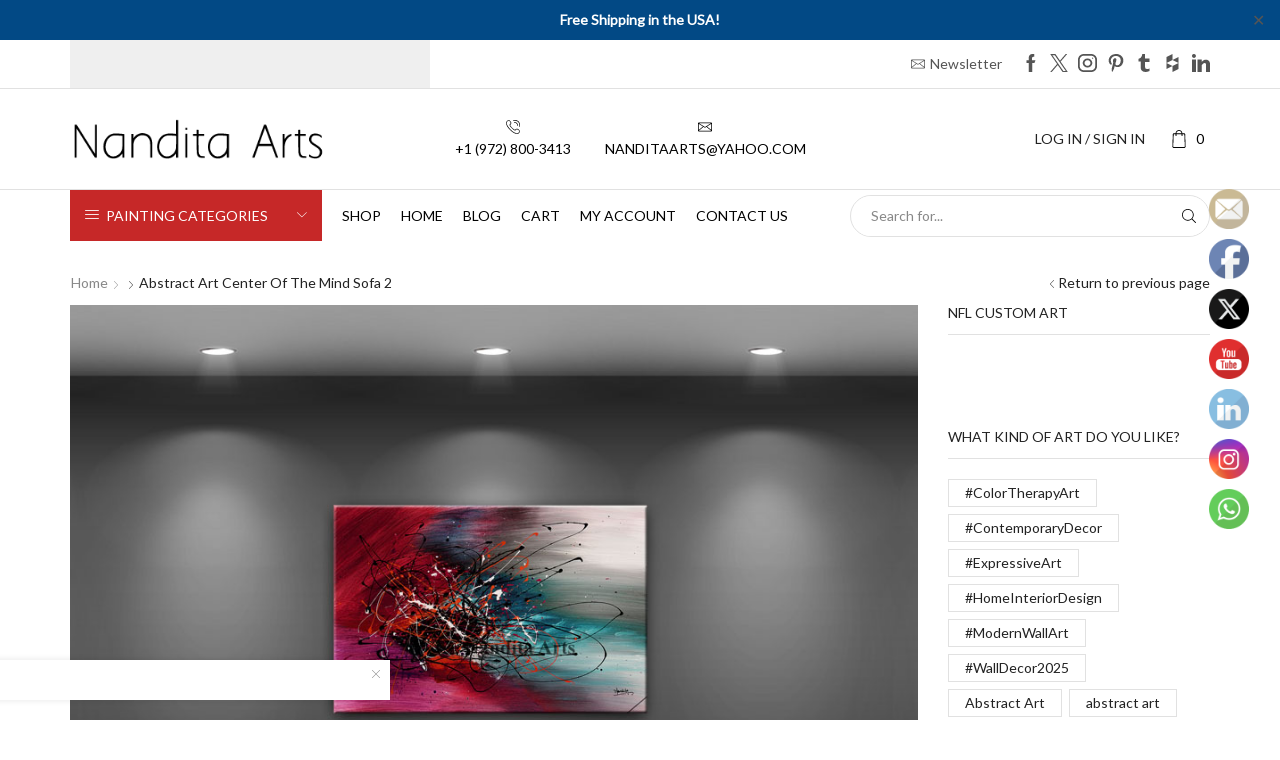

--- FILE ---
content_type: text/html; charset=UTF-8
request_url: https://www.nanditaarts.com/?attachment_id=9269
body_size: 26434
content:

<!DOCTYPE html>
<html lang="en" xmlns="http://www.w3.org/1999/xhtml" prefix="og: http://ogp.me/ns# fb: http://www.facebook.com/2008/fbml" >
<head>
	<!-- Google tag (gtag.js) -->
<script async src="https://www.googletagmanager.com/gtag/js?id=G-F3KJL1KLEE"></script>
<script>
  window.dataLayer = window.dataLayer || [];
  function gtag(){dataLayer.push(arguments);}
  gtag('js', new Date());

  gtag('config', 'G-F3KJL1KLEE');
</script>
	<meta charset="UTF-8" />
	<meta name="viewport" content="width=device-width, initial-scale=1.0, maximum-scale=1.0, user-scalable=0"/>
	<title>Abstract Art Center of the Mind Sofa 2</title>
<meta name='robots' content='max-image-preview:large' />
	<style>img:is([sizes="auto" i], [sizes^="auto," i]) { contain-intrinsic-size: 3000px 1500px }</style>
	<link rel='dns-prefetch' href='//www.googletagmanager.com' />
<link href='https://fonts.gstatic.com' crossorigin rel='preconnect' />
<link rel="alternate" type="application/rss+xml" title=" &raquo; Feed" href="https://www.nanditaarts.com/feed/" />
<link rel="alternate" type="application/rss+xml" title=" &raquo; Comments Feed" href="https://www.nanditaarts.com/comments/feed/" />
<link rel="alternate" type="application/rss+xml" title=" &raquo; Abstract Art Center of the Mind Sofa 2 Comments Feed" href="https://www.nanditaarts.com/?attachment_id=9269/feed/" />
<link rel='stylesheet' id='xstore_sales_booster_css-css' href='https://www.nanditaarts.com/wp-content/plugins/et-core-plugin/packages/sales-booster/assets/css/styles.css?ver=6.8.1' type='text/css' media='all' />
<style id='wp-emoji-styles-inline-css' type='text/css'>

	img.wp-smiley, img.emoji {
		display: inline !important;
		border: none !important;
		box-shadow: none !important;
		height: 1em !important;
		width: 1em !important;
		margin: 0 0.07em !important;
		vertical-align: -0.1em !important;
		background: none !important;
		padding: 0 !important;
	}
</style>
<link rel='stylesheet' id='wp-block-library-css' href='https://www.nanditaarts.com/wp-includes/css/dist/block-library/style.min.css?ver=6.8.1' type='text/css' media='all' />
<style id='classic-theme-styles-inline-css' type='text/css'>
/*! This file is auto-generated */
.wp-block-button__link{color:#fff;background-color:#32373c;border-radius:9999px;box-shadow:none;text-decoration:none;padding:calc(.667em + 2px) calc(1.333em + 2px);font-size:1.125em}.wp-block-file__button{background:#32373c;color:#fff;text-decoration:none}
</style>
<style id='global-styles-inline-css' type='text/css'>
:root{--wp--preset--aspect-ratio--square: 1;--wp--preset--aspect-ratio--4-3: 4/3;--wp--preset--aspect-ratio--3-4: 3/4;--wp--preset--aspect-ratio--3-2: 3/2;--wp--preset--aspect-ratio--2-3: 2/3;--wp--preset--aspect-ratio--16-9: 16/9;--wp--preset--aspect-ratio--9-16: 9/16;--wp--preset--color--black: #000000;--wp--preset--color--cyan-bluish-gray: #abb8c3;--wp--preset--color--white: #ffffff;--wp--preset--color--pale-pink: #f78da7;--wp--preset--color--vivid-red: #cf2e2e;--wp--preset--color--luminous-vivid-orange: #ff6900;--wp--preset--color--luminous-vivid-amber: #fcb900;--wp--preset--color--light-green-cyan: #7bdcb5;--wp--preset--color--vivid-green-cyan: #00d084;--wp--preset--color--pale-cyan-blue: #8ed1fc;--wp--preset--color--vivid-cyan-blue: #0693e3;--wp--preset--color--vivid-purple: #9b51e0;--wp--preset--gradient--vivid-cyan-blue-to-vivid-purple: linear-gradient(135deg,rgba(6,147,227,1) 0%,rgb(155,81,224) 100%);--wp--preset--gradient--light-green-cyan-to-vivid-green-cyan: linear-gradient(135deg,rgb(122,220,180) 0%,rgb(0,208,130) 100%);--wp--preset--gradient--luminous-vivid-amber-to-luminous-vivid-orange: linear-gradient(135deg,rgba(252,185,0,1) 0%,rgba(255,105,0,1) 100%);--wp--preset--gradient--luminous-vivid-orange-to-vivid-red: linear-gradient(135deg,rgba(255,105,0,1) 0%,rgb(207,46,46) 100%);--wp--preset--gradient--very-light-gray-to-cyan-bluish-gray: linear-gradient(135deg,rgb(238,238,238) 0%,rgb(169,184,195) 100%);--wp--preset--gradient--cool-to-warm-spectrum: linear-gradient(135deg,rgb(74,234,220) 0%,rgb(151,120,209) 20%,rgb(207,42,186) 40%,rgb(238,44,130) 60%,rgb(251,105,98) 80%,rgb(254,248,76) 100%);--wp--preset--gradient--blush-light-purple: linear-gradient(135deg,rgb(255,206,236) 0%,rgb(152,150,240) 100%);--wp--preset--gradient--blush-bordeaux: linear-gradient(135deg,rgb(254,205,165) 0%,rgb(254,45,45) 50%,rgb(107,0,62) 100%);--wp--preset--gradient--luminous-dusk: linear-gradient(135deg,rgb(255,203,112) 0%,rgb(199,81,192) 50%,rgb(65,88,208) 100%);--wp--preset--gradient--pale-ocean: linear-gradient(135deg,rgb(255,245,203) 0%,rgb(182,227,212) 50%,rgb(51,167,181) 100%);--wp--preset--gradient--electric-grass: linear-gradient(135deg,rgb(202,248,128) 0%,rgb(113,206,126) 100%);--wp--preset--gradient--midnight: linear-gradient(135deg,rgb(2,3,129) 0%,rgb(40,116,252) 100%);--wp--preset--font-size--small: 13px;--wp--preset--font-size--medium: 20px;--wp--preset--font-size--large: 36px;--wp--preset--font-size--x-large: 42px;--wp--preset--spacing--20: 0.44rem;--wp--preset--spacing--30: 0.67rem;--wp--preset--spacing--40: 1rem;--wp--preset--spacing--50: 1.5rem;--wp--preset--spacing--60: 2.25rem;--wp--preset--spacing--70: 3.38rem;--wp--preset--spacing--80: 5.06rem;--wp--preset--shadow--natural: 6px 6px 9px rgba(0, 0, 0, 0.2);--wp--preset--shadow--deep: 12px 12px 50px rgba(0, 0, 0, 0.4);--wp--preset--shadow--sharp: 6px 6px 0px rgba(0, 0, 0, 0.2);--wp--preset--shadow--outlined: 6px 6px 0px -3px rgba(255, 255, 255, 1), 6px 6px rgba(0, 0, 0, 1);--wp--preset--shadow--crisp: 6px 6px 0px rgba(0, 0, 0, 1);}:where(.is-layout-flex){gap: 0.5em;}:where(.is-layout-grid){gap: 0.5em;}body .is-layout-flex{display: flex;}.is-layout-flex{flex-wrap: wrap;align-items: center;}.is-layout-flex > :is(*, div){margin: 0;}body .is-layout-grid{display: grid;}.is-layout-grid > :is(*, div){margin: 0;}:where(.wp-block-columns.is-layout-flex){gap: 2em;}:where(.wp-block-columns.is-layout-grid){gap: 2em;}:where(.wp-block-post-template.is-layout-flex){gap: 1.25em;}:where(.wp-block-post-template.is-layout-grid){gap: 1.25em;}.has-black-color{color: var(--wp--preset--color--black) !important;}.has-cyan-bluish-gray-color{color: var(--wp--preset--color--cyan-bluish-gray) !important;}.has-white-color{color: var(--wp--preset--color--white) !important;}.has-pale-pink-color{color: var(--wp--preset--color--pale-pink) !important;}.has-vivid-red-color{color: var(--wp--preset--color--vivid-red) !important;}.has-luminous-vivid-orange-color{color: var(--wp--preset--color--luminous-vivid-orange) !important;}.has-luminous-vivid-amber-color{color: var(--wp--preset--color--luminous-vivid-amber) !important;}.has-light-green-cyan-color{color: var(--wp--preset--color--light-green-cyan) !important;}.has-vivid-green-cyan-color{color: var(--wp--preset--color--vivid-green-cyan) !important;}.has-pale-cyan-blue-color{color: var(--wp--preset--color--pale-cyan-blue) !important;}.has-vivid-cyan-blue-color{color: var(--wp--preset--color--vivid-cyan-blue) !important;}.has-vivid-purple-color{color: var(--wp--preset--color--vivid-purple) !important;}.has-black-background-color{background-color: var(--wp--preset--color--black) !important;}.has-cyan-bluish-gray-background-color{background-color: var(--wp--preset--color--cyan-bluish-gray) !important;}.has-white-background-color{background-color: var(--wp--preset--color--white) !important;}.has-pale-pink-background-color{background-color: var(--wp--preset--color--pale-pink) !important;}.has-vivid-red-background-color{background-color: var(--wp--preset--color--vivid-red) !important;}.has-luminous-vivid-orange-background-color{background-color: var(--wp--preset--color--luminous-vivid-orange) !important;}.has-luminous-vivid-amber-background-color{background-color: var(--wp--preset--color--luminous-vivid-amber) !important;}.has-light-green-cyan-background-color{background-color: var(--wp--preset--color--light-green-cyan) !important;}.has-vivid-green-cyan-background-color{background-color: var(--wp--preset--color--vivid-green-cyan) !important;}.has-pale-cyan-blue-background-color{background-color: var(--wp--preset--color--pale-cyan-blue) !important;}.has-vivid-cyan-blue-background-color{background-color: var(--wp--preset--color--vivid-cyan-blue) !important;}.has-vivid-purple-background-color{background-color: var(--wp--preset--color--vivid-purple) !important;}.has-black-border-color{border-color: var(--wp--preset--color--black) !important;}.has-cyan-bluish-gray-border-color{border-color: var(--wp--preset--color--cyan-bluish-gray) !important;}.has-white-border-color{border-color: var(--wp--preset--color--white) !important;}.has-pale-pink-border-color{border-color: var(--wp--preset--color--pale-pink) !important;}.has-vivid-red-border-color{border-color: var(--wp--preset--color--vivid-red) !important;}.has-luminous-vivid-orange-border-color{border-color: var(--wp--preset--color--luminous-vivid-orange) !important;}.has-luminous-vivid-amber-border-color{border-color: var(--wp--preset--color--luminous-vivid-amber) !important;}.has-light-green-cyan-border-color{border-color: var(--wp--preset--color--light-green-cyan) !important;}.has-vivid-green-cyan-border-color{border-color: var(--wp--preset--color--vivid-green-cyan) !important;}.has-pale-cyan-blue-border-color{border-color: var(--wp--preset--color--pale-cyan-blue) !important;}.has-vivid-cyan-blue-border-color{border-color: var(--wp--preset--color--vivid-cyan-blue) !important;}.has-vivid-purple-border-color{border-color: var(--wp--preset--color--vivid-purple) !important;}.has-vivid-cyan-blue-to-vivid-purple-gradient-background{background: var(--wp--preset--gradient--vivid-cyan-blue-to-vivid-purple) !important;}.has-light-green-cyan-to-vivid-green-cyan-gradient-background{background: var(--wp--preset--gradient--light-green-cyan-to-vivid-green-cyan) !important;}.has-luminous-vivid-amber-to-luminous-vivid-orange-gradient-background{background: var(--wp--preset--gradient--luminous-vivid-amber-to-luminous-vivid-orange) !important;}.has-luminous-vivid-orange-to-vivid-red-gradient-background{background: var(--wp--preset--gradient--luminous-vivid-orange-to-vivid-red) !important;}.has-very-light-gray-to-cyan-bluish-gray-gradient-background{background: var(--wp--preset--gradient--very-light-gray-to-cyan-bluish-gray) !important;}.has-cool-to-warm-spectrum-gradient-background{background: var(--wp--preset--gradient--cool-to-warm-spectrum) !important;}.has-blush-light-purple-gradient-background{background: var(--wp--preset--gradient--blush-light-purple) !important;}.has-blush-bordeaux-gradient-background{background: var(--wp--preset--gradient--blush-bordeaux) !important;}.has-luminous-dusk-gradient-background{background: var(--wp--preset--gradient--luminous-dusk) !important;}.has-pale-ocean-gradient-background{background: var(--wp--preset--gradient--pale-ocean) !important;}.has-electric-grass-gradient-background{background: var(--wp--preset--gradient--electric-grass) !important;}.has-midnight-gradient-background{background: var(--wp--preset--gradient--midnight) !important;}.has-small-font-size{font-size: var(--wp--preset--font-size--small) !important;}.has-medium-font-size{font-size: var(--wp--preset--font-size--medium) !important;}.has-large-font-size{font-size: var(--wp--preset--font-size--large) !important;}.has-x-large-font-size{font-size: var(--wp--preset--font-size--x-large) !important;}
:where(.wp-block-post-template.is-layout-flex){gap: 1.25em;}:where(.wp-block-post-template.is-layout-grid){gap: 1.25em;}
:where(.wp-block-columns.is-layout-flex){gap: 2em;}:where(.wp-block-columns.is-layout-grid){gap: 2em;}
:root :where(.wp-block-pullquote){font-size: 1.5em;line-height: 1.6;}
</style>
<link rel='stylesheet' id='npqp_admin_css-css' href='https://www.nanditaarts.com/wp-content/plugins/qr-payments-via-paypal/assets/css/admin.css?ver=6.8.1' type='text/css' media='all' />
<link rel='stylesheet' id='npqp_frontend_css-css' href='https://www.nanditaarts.com/wp-content/plugins/qr-payments-via-paypal/assets/css/frontend.css?ver=6.8.1' type='text/css' media='all' />
<link rel='stylesheet' id='simple-banner-style-css' href='https://www.nanditaarts.com/wp-content/plugins/simple-banner/simple-banner.css?ver=3.1.2' type='text/css' media='all' />
<link rel='stylesheet' id='SFSImainCss-css' href='https://www.nanditaarts.com/wp-content/plugins/ultimate-social-media-icons/css/sfsi-style.css?ver=2.9.5' type='text/css' media='all' />
<style id='woocommerce-inline-inline-css' type='text/css'>
.woocommerce form .form-row .required { visibility: visible; }
</style>
<link rel='stylesheet' id='brands-styles-css' href='https://www.nanditaarts.com/wp-content/plugins/woocommerce/assets/css/brands.css?ver=10.3.7' type='text/css' media='all' />
<link rel='stylesheet' id='etheme-parent-style-css' href='https://www.nanditaarts.com/wp-content/themes/xstore/xstore.min.css?ver=1.0' type='text/css' media='all' />
<link rel='stylesheet' id='child-style-css' href='https://www.nanditaarts.com/wp-content/themes/xstore-child/style.css?ver=1.0' type='text/css' media='all' />
<link rel='stylesheet' id='etheme-wpb-style-css' href='https://www.nanditaarts.com/wp-content/themes/xstore/css/wpb.min.css?ver=1.0' type='text/css' media='all' />
<link rel='stylesheet' id='js_composer_front-css' href='https://www.nanditaarts.com/wp-content/plugins/js_composer/assets/css/js_composer.min.css?ver=8.3' type='text/css' media='all' />
<link rel='stylesheet' id='etheme-sidebar-css' href='https://www.nanditaarts.com/wp-content/themes/xstore/css/modules/layout/sidebar.min.css?ver=1.0' type='text/css' media='all' />
<link rel='stylesheet' id='etheme-breadcrumbs-css' href='https://www.nanditaarts.com/wp-content/themes/xstore/css/modules/breadcrumbs.min.css?ver=1.0' type='text/css' media='all' />
<link rel='stylesheet' id='etheme-back-top-css' href='https://www.nanditaarts.com/wp-content/themes/xstore/css/modules/back-top.min.css?ver=1.0' type='text/css' media='all' />
<link rel='stylesheet' id='etheme-woocommerce-css' href='https://www.nanditaarts.com/wp-content/themes/xstore/css/modules/woocommerce/global.min.css?ver=1.0' type='text/css' media='all' />
<link rel='stylesheet' id='etheme-blog-global-css' href='https://www.nanditaarts.com/wp-content/themes/xstore/css/modules/blog/blog-global.min.css?ver=1.0' type='text/css' media='all' />
<link rel='stylesheet' id='etheme-post-global-css' href='https://www.nanditaarts.com/wp-content/themes/xstore/css/modules/blog/types/global.min.css?ver=1.0' type='text/css' media='all' />
<link rel='stylesheet' id='etheme-single-post-global-css' href='https://www.nanditaarts.com/wp-content/themes/xstore/css/modules/blog/single-post/single-global.min.css?ver=1.0' type='text/css' media='all' />
<link rel='stylesheet' id='etheme-single-post-meta-css' href='https://www.nanditaarts.com/wp-content/themes/xstore/css/modules/blog/single-post/meta.min.css?ver=1.0' type='text/css' media='all' />
<link rel='stylesheet' id='etheme-star-rating-css' href='https://www.nanditaarts.com/wp-content/themes/xstore/css/modules/star-rating.min.css?ver=1.0' type='text/css' media='all' />
<link rel='stylesheet' id='etheme-comments-css' href='https://www.nanditaarts.com/wp-content/themes/xstore/css/modules/comments.min.css?ver=1.0' type='text/css' media='all' />
<style id='xstore-icons-font-inline-css' type='text/css'>
@font-face {
				  font-family: 'xstore-icons';
				  src:
				    url('https://www.nanditaarts.com/wp-content/themes/xstore/fonts/xstore-icons-light.ttf') format('truetype'),
				    url('https://www.nanditaarts.com/wp-content/themes/xstore/fonts/xstore-icons-light.woff2') format('woff2'),
				    url('https://www.nanditaarts.com/wp-content/themes/xstore/fonts/xstore-icons-light.woff') format('woff'),
				    url('https://www.nanditaarts.com/wp-content/themes/xstore/fonts/xstore-icons-light.svg#xstore-icons') format('svg');
				  font-weight: normal;
				  font-style: normal;
				  font-display: swap;
				}
</style>
<link rel='stylesheet' id='etheme-header-contacts-css' href='https://www.nanditaarts.com/wp-content/themes/xstore/css/modules/layout/header/parts/contacts.min.css?ver=1.0' type='text/css' media='all' />
<link rel='stylesheet' id='etheme-header-menu-css' href='https://www.nanditaarts.com/wp-content/themes/xstore/css/modules/layout/header/parts/menu.min.css?ver=1.0' type='text/css' media='all' />
<link rel='stylesheet' id='etheme-all-departments-menu-css' href='https://www.nanditaarts.com/wp-content/themes/xstore/css/modules/layout/header/parts/all-departments-menu.min.css?ver=1.0' type='text/css' media='all' />
<link rel='stylesheet' id='etheme-header-search-css' href='https://www.nanditaarts.com/wp-content/themes/xstore/css/modules/layout/header/parts/search.min.css?ver=1.0' type='text/css' media='all' />
<link rel='stylesheet' id='xstore-kirki-styles-css' href='https://www.nanditaarts.com/wp-content/uploads/xstore/kirki-styles.css?ver=1.74838076164E+12' type='text/css' media='all' />
<link rel='stylesheet' id='mpc-massive-style-css' href='https://www.nanditaarts.com/wp-content/plugins/mpc-massive/assets/css/mpc-styles.css?ver=2.4.6.1' type='text/css' media='all' />
<script type="text/javascript" id="woocommerce-google-analytics-integration-gtag-js-after">
/* <![CDATA[ */
/* Google Analytics for WooCommerce (gtag.js) */
					window.dataLayer = window.dataLayer || [];
					function gtag(){dataLayer.push(arguments);}
					// Set up default consent state.
					for ( const mode of [{"analytics_storage":"denied","ad_storage":"denied","ad_user_data":"denied","ad_personalization":"denied","region":["AT","BE","BG","HR","CY","CZ","DK","EE","FI","FR","DE","GR","HU","IS","IE","IT","LV","LI","LT","LU","MT","NL","NO","PL","PT","RO","SK","SI","ES","SE","GB","CH"]}] || [] ) {
						gtag( "consent", "default", { "wait_for_update": 500, ...mode } );
					}
					gtag("js", new Date());
					gtag("set", "developer_id.dOGY3NW", true);
					gtag("config", "UA-27053927-1", {"track_404":false,"allow_google_signals":false,"logged_in":false,"linker":{"domains":[],"allow_incoming":false},"custom_map":{"dimension1":"logged_in"}});
/* ]]> */
</script>
<script type="text/javascript" src="https://www.nanditaarts.com/wp-includes/js/underscore.min.js?ver=1.13.7" id="underscore-js"></script>
<script type="text/javascript" src="https://www.nanditaarts.com/wp-includes/js/jquery/jquery.min.js?ver=3.7.1" id="jquery-core-js"></script>
<script type="text/javascript" src="https://www.nanditaarts.com/wp-includes/js/jquery/jquery-migrate.min.js?ver=3.4.1" id="jquery-migrate-js"></script>
<script type="text/javascript" id="wp-util-js-extra">
/* <![CDATA[ */
var _wpUtilSettings = {"ajax":{"url":"\/wp-admin\/admin-ajax.php"}};
/* ]]> */
</script>
<script type="text/javascript" src="https://www.nanditaarts.com/wp-includes/js/wp-util.min.js?ver=6.8.1" id="wp-util-js"></script>
<script type="text/javascript" src="https://www.nanditaarts.com/wp-content/plugins/et-core-plugin/packages/sales-booster/assets/js/scripts.min.js?ver=6.8.1" id="xstore_sales_booster_frontend_js-js"></script>
<script type="text/javascript" src="https://www.nanditaarts.com/wp-content/plugins/qr-payments-via-paypal/assets/js/qrcode.min.js?ver=6.8.1" id="qrcode-js"></script>
<script type="text/javascript" id="npqp_main_js-js-extra">
/* <![CDATA[ */
var npqp_params = {"qr_code_page_url":"qr-payments","qr_code_width":"200","qr_code_height":"200","qr_code_stroke_color":"#000","qr_code_background_color":"#fff","npqp_ajax_url":"https:\/\/www.nanditaarts.com\/?npqp_ajax_url","npqp_plugin_js_url":"https:\/\/www.nanditaarts.com\/wp-content\/plugins\/qr-payments-via-paypal\/assets\/js","is_qrcodepage":""};
var npqp_params = {"qr_code_page_url":"qr-payments","qr_code_width":"200","qr_code_height":"200","qr_code_stroke_color":"#000","qr_code_background_color":"#fff","npqp_ajax_url":"https:\/\/www.nanditaarts.com\/?npqp_ajax_url","npqp_plugin_js_url":"https:\/\/www.nanditaarts.com\/wp-content\/plugins\/qr-payments-via-paypal\/assets\/js","is_qrcodepage":""};
/* ]]> */
</script>
<script type="text/javascript" src="https://www.nanditaarts.com/wp-content/plugins/qr-payments-via-paypal/assets/js/main.js?ver=6.8.1" id="npqp_main_js-js"></script>
<script type="text/javascript" src="https://www.nanditaarts.com/wp-content/plugins/qr-payments-via-paypal/assets/js/jquery.bind.js?ver=6.8.1" id="jquery.bind-js"></script>
<script type="text/javascript" src="https://www.nanditaarts.com/wp-content/plugins/qr-payments-via-paypal/assets/js/jquery.phone.js?ver=6.8.1" id="jquery.phone-js"></script>
<script type="text/javascript" src="https://www.nanditaarts.com/wp-content/plugins/qr-payments-via-paypal/assets/js/jquery.inputmask.js?ver=6.8.1" id="jquery.inputmask-js"></script>
<script type="text/javascript" id="simple-banner-script-js-before">
/* <![CDATA[ */
const simpleBannerScriptParams = {"pro_version_enabled":"","debug_mode":"","id":9269,"version":"3.1.2","banner_params":[{"hide_simple_banner":"no","simple_banner_prepend_element":"header","simple_banner_position":"","header_margin":"","header_padding":"","wp_body_open_enabled":"","wp_body_open":true,"simple_banner_z_index":"","simple_banner_text":"Free Shipping in the USA!","disabled_on_current_page":false,"disabled_pages_array":[],"is_current_page_a_post":false,"disabled_on_posts":"","simple_banner_disabled_page_paths":"","simple_banner_font_size":"","simple_banner_color":"","simple_banner_text_color":"","simple_banner_link_color":"","simple_banner_close_color":"","simple_banner_custom_css":"","simple_banner_scrolling_custom_css":"","simple_banner_text_custom_css":"","simple_banner_button_css":"","site_custom_css":"","keep_site_custom_css":"","site_custom_js":"","keep_site_custom_js":"","close_button_enabled":"on","close_button_expiration":"","close_button_cookie_set":false,"current_date":{"date":"2026-01-27 14:54:21.192698","timezone_type":3,"timezone":"UTC"},"start_date":{"date":"2026-01-27 14:54:21.192706","timezone_type":3,"timezone":"UTC"},"end_date":{"date":"2026-01-27 14:54:21.192709","timezone_type":3,"timezone":"UTC"},"simple_banner_start_after_date":"","simple_banner_remove_after_date":"","simple_banner_insert_inside_element":""}]}
/* ]]> */
</script>
<script type="text/javascript" src="https://www.nanditaarts.com/wp-content/plugins/simple-banner/simple-banner.js?ver=3.1.2" id="simple-banner-script-js"></script>
<script type="text/javascript" src="https://www.nanditaarts.com/wp-content/plugins/woocommerce/assets/js/jquery-blockui/jquery.blockUI.min.js?ver=2.7.0-wc.10.3.7" id="wc-jquery-blockui-js" data-wp-strategy="defer"></script>
<script type="text/javascript" id="wc-add-to-cart-js-extra">
/* <![CDATA[ */
var wc_add_to_cart_params = {"ajax_url":"\/wp-admin\/admin-ajax.php","wc_ajax_url":"\/?wc-ajax=%%endpoint%%","i18n_view_cart":"View cart","cart_url":"https:\/\/www.nanditaarts.com\/cart\/","is_cart":"","cart_redirect_after_add":"yes"};
/* ]]> */
</script>
<script type="text/javascript" src="https://www.nanditaarts.com/wp-content/plugins/woocommerce/assets/js/frontend/add-to-cart.min.js?ver=10.3.7" id="wc-add-to-cart-js" data-wp-strategy="defer"></script>
<script type="text/javascript" src="https://www.nanditaarts.com/wp-content/plugins/woocommerce/assets/js/js-cookie/js.cookie.min.js?ver=2.1.4-wc.10.3.7" id="wc-js-cookie-js" data-wp-strategy="defer"></script>
<script type="text/javascript" src="https://www.nanditaarts.com/wp-content/plugins/js_composer/assets/js/vendors/woocommerce-add-to-cart.js?ver=8.3" id="vc_woocommerce-add-to-cart-js-js"></script>
<script type="text/javascript" id="etheme-js-extra">
/* <![CDATA[ */
var etConfig = {"noresults":"No results were found!","ajaxSearchResultsArrow":"<svg version=\"1.1\" width=\"1em\" height=\"1em\" class=\"arrow\" xmlns=\"http:\/\/www.w3.org\/2000\/svg\" xmlns:xlink=\"http:\/\/www.w3.org\/1999\/xlink\" x=\"0px\" y=\"0px\" viewBox=\"0 0 100 100\" style=\"enable-background:new 0 0 100 100;\" xml:space=\"preserve\"><path d=\"M99.1186676,94.8567734L10.286458,6.0255365h53.5340881c1.6616173,0,3.0132561-1.3516402,3.0132561-3.0127683\r\n\tS65.4821625,0,63.8205452,0H3.0137398c-1.6611279,0-3.012768,1.3516402-3.012768,3.0127683v60.8068047\r\n\tc0,1.6616135,1.3516402,3.0132523,3.012768,3.0132523s3.012768-1.3516388,3.012768-3.0132523V10.2854862L94.8577423,99.117691\r\n\tC95.4281311,99.6871109,96.1841202,100,96.9886856,100c0.8036041,0,1.5595856-0.3128891,2.129982-0.882309\r\n\tC100.2924805,97.9419327,100.2924805,96.0305862,99.1186676,94.8567734z\"><\/path><\/svg>","successfullyAdded":"Product added.","successfullyRemoved":"Product removed.","successfullyUpdated":"Product quantity updated.","successfullyCopied":"Copied to clipboard","saleStarts":"Sale starts in:","saleFinished":"This sale already finished","confirmQuestion":"Are you sure?","viewCart":"View cart","cartPageUrl":"https:\/\/www.nanditaarts.com\/cart\/","checkCart":"Please check your <a href='https:\/\/www.nanditaarts.com\/cart\/'>cart.<\/a>","contBtn":"Continue shopping","checkBtn":"Checkout","ajaxProductAddedNotify":{"type":"alert","linked_products_type":"upsell"},"variationGallery":"","quickView":{"type":"popup","position":"right","layout":"default","variationGallery":"","css":{"quick-view":"        <link rel=\"stylesheet\" href=\"https:\/\/www.nanditaarts.com\/wp-content\/themes\/xstore\/css\/modules\/woocommerce\/quick-view.min.css?ver=1.0\" type=\"text\/css\" media=\"all\" \/> \t\t","skeleton":"        <link rel=\"stylesheet\" href=\"https:\/\/www.nanditaarts.com\/wp-content\/themes\/xstore\/css\/modules\/skeleton.min.css?ver=1.0\" type=\"text\/css\" media=\"all\" \/> \t\t","single-product":"        <link rel=\"stylesheet\" href=\"https:\/\/www.nanditaarts.com\/wp-content\/themes\/xstore\/css\/modules\/woocommerce\/single-product\/single-product.min.css?ver=1.0\" type=\"text\/css\" media=\"all\" \/> \t\t","single-product-elements":"        <link rel=\"stylesheet\" href=\"https:\/\/www.nanditaarts.com\/wp-content\/themes\/xstore\/css\/modules\/woocommerce\/single-product\/single-product-elements.min.css?ver=1.0\" type=\"text\/css\" media=\"all\" \/> \t\t","single-post-meta":"        <link rel=\"stylesheet\" href=\"https:\/\/www.nanditaarts.com\/wp-content\/themes\/xstore\/css\/modules\/blog\/single-post\/meta.min.css?ver=1.0\" type=\"text\/css\" media=\"all\" \/> \t\t"}},"speedOptimization":{"imageLoadingOffset":"200px"},"popupAddedToCart":[],"builders":{"is_wpbakery":true},"Product":"Products","Pages":"Pages","Post":"Posts","Portfolio":"Portfolio","Product_found":"{{count}} Products found","Pages_found":"{{count}} Pages found","Post_found":"{{count}} Posts found","Portfolio_found":"{{count}} Portfolio found","show_more":"Show {{count}} more","show_all":"View all results","items_found":"{{count}} items found","item_found":"{{count}} item found","single_product_builder":"","fancy_select_categories":"","is_search_history":"0","search_history_length":"7","search_type":"input","search_ajax_history_time":"5","noSuggestionNoticeWithMatches":"No results were found!<p>No items matched your search {{search_value}}.<\/p>","ajaxurl":"https:\/\/www.nanditaarts.com\/wp-admin\/admin-ajax.php","woocommerceSettings":{"is_woocommerce":true,"is_swatches":true,"ajax_filters":false,"ajax_pagination":false,"is_single_product_builder":false,"mini_cart_content_quantity_input":false,"widget_show_more_text":"more","widget_show_less_text":"Show less","sidebar_off_canvas_icon":"<svg version=\"1.1\" width=\"1em\" height=\"1em\" id=\"Layer_1\" xmlns=\"http:\/\/www.w3.org\/2000\/svg\" xmlns:xlink=\"http:\/\/www.w3.org\/1999\/xlink\" x=\"0px\" y=\"0px\" viewBox=\"0 0 100 100\" style=\"enable-background:new 0 0 100 100;\" xml:space=\"preserve\"><path d=\"M94.8,0H5.6C4,0,2.6,0.9,1.9,2.3C1.1,3.7,1.3,5.4,2.2,6.7l32.7,46c0,0,0,0,0,0c1.2,1.6,1.8,3.5,1.8,5.5v37.5c0,1.1,0.4,2.2,1.2,3c0.8,0.8,1.8,1.2,3,1.2c0.6,0,1.1-0.1,1.6-0.3l18.4-7c1.6-0.5,2.7-2.1,2.7-3.9V58.3c0-2,0.6-3.9,1.8-5.5c0,0,0,0,0,0l32.7-46c0.9-1.3,1.1-3,0.3-4.4C97.8,0.9,96.3,0,94.8,0z M61.4,49.7c-1.8,2.5-2.8,5.5-2.8,8.5v29.8l-16.8,6.4V58.3c0-3.1-1-6.1-2.8-8.5L7.3,5.1h85.8L61.4,49.7z\"><\/path><\/svg>","ajax_add_to_cart_archives":true,"cart_url":"https:\/\/www.nanditaarts.com\/cart\/","cart_redirect_after_add":true,"home_url":"https:\/\/www.nanditaarts.com\/","shop_url":"https:\/\/www.nanditaarts.com\/cart\/","cart_progress_currency_pos":"left","cart_progress_thousand_sep":",","cart_progress_decimal_sep":".","cart_progress_num_decimals":"2","is_smart_addtocart":"","primary_attribute":"et_none"},"notices":{"ajax-filters":"Ajax error: cannot get filters result","post-product":"Ajax error: cannot get post\/product result","products":"Ajax error: cannot get products result","posts":"Ajax error: cannot get posts result","element":"Ajax error: cannot get element result","portfolio":"Ajax error: problem with ajax et_portfolio_ajax action","portfolio-pagination":"Ajax error: problem with ajax et_portfolio_ajax_pagination action","menu":"Ajax error: problem with ajax menu_posts action","noMatchFound":"No matches found","variationGalleryNotAvailable":"Variation Gallery not available on variation id","localStorageFull":"Seems like your localStorage is full"},"layoutSettings":{"layout":"","is_rtl":false,"is_mobile":false,"mobHeaderStart":992,"menu_storage_key":"etheme_dfddafcdf2e550a47c5ea5d4d7c9403e","ajax_dropdowns_from_storage":1},"sidebar":{"closed_pc_by_default":""},"et_global":{"classes":{"skeleton":"skeleton-body","mfp":"et-mfp-opened"},"is_customize_preview":false,"mobHeaderStart":992},"etCookies":{"cache_time":3}};
/* ]]> */
</script>
<script type="text/javascript" src="https://www.nanditaarts.com/wp-content/themes/xstore/js/etheme-scripts.min.js?ver=1.0" id="etheme-js"></script>
<script type="text/javascript" id="et-woo-swatches-js-extra">
/* <![CDATA[ */
var sten_wc_params = {"ajax_url":"https:\/\/www.nanditaarts.com\/wp-admin\/admin-ajax.php","is_customize_preview":"","is_singular_product":"","show_selected_title":"both","show_select_type":"","show_select_type_price":"1","add_to_cart_btn_text":"Add to cart","read_more_btn_text":"Read More","read_more_about_btn_text":"about","read_more_for_btn_text":"for","select_options_btn_text":"Select options","i18n_no_matching_variations_text":"Sorry, no products matched your selection. Please choose a different combination."};
/* ]]> */
</script>
<script type="text/javascript" src="https://www.nanditaarts.com/wp-content/plugins/et-core-plugin/packages/st-woo-swatches/public/js/frontend.min.js?ver=1.0" id="et-woo-swatches-js"></script>

<!-- Google tag (gtag.js) snippet added by Site Kit -->
<!-- Google Analytics snippet added by Site Kit -->
<script type="text/javascript" src="https://www.googletagmanager.com/gtag/js?id=GT-M34BVFF" id="google_gtagjs-js" async></script>
<script type="text/javascript" id="google_gtagjs-js-after">
/* <![CDATA[ */
window.dataLayer = window.dataLayer || [];function gtag(){dataLayer.push(arguments);}
gtag("set","linker",{"domains":["www.nanditaarts.com"]});
gtag("js", new Date());
gtag("set", "developer_id.dZTNiMT", true);
gtag("config", "GT-M34BVFF");
 window._googlesitekit = window._googlesitekit || {}; window._googlesitekit.throttledEvents = []; window._googlesitekit.gtagEvent = (name, data) => { var key = JSON.stringify( { name, data } ); if ( !! window._googlesitekit.throttledEvents[ key ] ) { return; } window._googlesitekit.throttledEvents[ key ] = true; setTimeout( () => { delete window._googlesitekit.throttledEvents[ key ]; }, 5 ); gtag( "event", name, { ...data, event_source: "site-kit" } ); }; 
/* ]]> */
</script>
<script type="text/javascript" id="xstore-waitlist-js-extra">
/* <![CDATA[ */
var xstore_waitlist_params = {"ajaxurl":"https:\/\/www.nanditaarts.com\/wp-admin\/admin-ajax.php","confirmQuestion":"Are you sure?","no_active_checkbox":"Please, choose any product by clicking checkbox","no_products_available":"Sorry, there are no products available for this action","is_loggedin":"","waitlist_id":"xstore_waitlist_ids_0","waitlist_page_url":"https:\/\/www.nanditaarts.com\/my-account\/?et-waitlist-page","ajax_fragments":"1","is_multilingual":"","view_waitlist":"View waitlist","days_cache":"7","notify_type":"alert_advanced"};
/* ]]> */
</script>
<script type="text/javascript" src="https://www.nanditaarts.com/wp-content/plugins/et-core-plugin/packages/xstore-waitlist/assets/js/script.min.js?ver=1.0" id="xstore-waitlist-js"></script>
<script></script><link rel="https://api.w.org/" href="https://www.nanditaarts.com/wp-json/" /><link rel="alternate" title="JSON" type="application/json" href="https://www.nanditaarts.com/wp-json/wp/v2/media/9269" /><link rel="EditURI" type="application/rsd+xml" title="RSD" href="https://www.nanditaarts.com/xmlrpc.php?rsd" />
<meta name="generator" content="WordPress 6.8.1" />
<meta name="generator" content="WooCommerce 10.3.7" />
<link rel='shortlink' href='https://www.nanditaarts.com/?p=9269' />
<meta name="generator" content="Site Kit by Google 1.164.0" /><style id="simple-banner-background-color" type="text/css">.simple-banner{background: #024985;}</style><style id="simple-banner-text-color" type="text/css">.simple-banner .simple-banner-text{color: #ffffff;}</style><style id="simple-banner-link-color" type="text/css">.simple-banner .simple-banner-text a{color:#f16521;}</style><style id="simple-banner-z-index" type="text/css">.simple-banner{z-index: 99999;}</style><style id="simple-banner-site-custom-css-dummy" type="text/css"></style><script id="simple-banner-site-custom-js-dummy" type="text/javascript"></script><meta name="follow.[base64]" content="SluUrAzN1C6eLGdpN18E"/>			<link rel="prefetch" as="font" href="https://www.nanditaarts.com/wp-content/themes/xstore/fonts/xstore-icons-light.woff?v=9.4.14" type="font/woff">
					<link rel="prefetch" as="font" href="https://www.nanditaarts.com/wp-content/themes/xstore/fonts/xstore-icons-light.woff2?v=9.4.14" type="font/woff2">
			<noscript><style>.woocommerce-product-gallery{ opacity: 1 !important; }</style></noscript>
	<meta name="generator" content="Powered by WPBakery Page Builder - drag and drop page builder for WordPress."/>
<meta name="generator" content="Powered by Slider Revolution 6.7.30 - responsive, Mobile-Friendly Slider Plugin for WordPress with comfortable drag and drop interface." />
<script>function setREVStartSize(e){
			//window.requestAnimationFrame(function() {
				window.RSIW = window.RSIW===undefined ? window.innerWidth : window.RSIW;
				window.RSIH = window.RSIH===undefined ? window.innerHeight : window.RSIH;
				try {
					var pw = document.getElementById(e.c).parentNode.offsetWidth,
						newh;
					pw = pw===0 || isNaN(pw) || (e.l=="fullwidth" || e.layout=="fullwidth") ? window.RSIW : pw;
					e.tabw = e.tabw===undefined ? 0 : parseInt(e.tabw);
					e.thumbw = e.thumbw===undefined ? 0 : parseInt(e.thumbw);
					e.tabh = e.tabh===undefined ? 0 : parseInt(e.tabh);
					e.thumbh = e.thumbh===undefined ? 0 : parseInt(e.thumbh);
					e.tabhide = e.tabhide===undefined ? 0 : parseInt(e.tabhide);
					e.thumbhide = e.thumbhide===undefined ? 0 : parseInt(e.thumbhide);
					e.mh = e.mh===undefined || e.mh=="" || e.mh==="auto" ? 0 : parseInt(e.mh,0);
					if(e.layout==="fullscreen" || e.l==="fullscreen")
						newh = Math.max(e.mh,window.RSIH);
					else{
						e.gw = Array.isArray(e.gw) ? e.gw : [e.gw];
						for (var i in e.rl) if (e.gw[i]===undefined || e.gw[i]===0) e.gw[i] = e.gw[i-1];
						e.gh = e.el===undefined || e.el==="" || (Array.isArray(e.el) && e.el.length==0)? e.gh : e.el;
						e.gh = Array.isArray(e.gh) ? e.gh : [e.gh];
						for (var i in e.rl) if (e.gh[i]===undefined || e.gh[i]===0) e.gh[i] = e.gh[i-1];
											
						var nl = new Array(e.rl.length),
							ix = 0,
							sl;
						e.tabw = e.tabhide>=pw ? 0 : e.tabw;
						e.thumbw = e.thumbhide>=pw ? 0 : e.thumbw;
						e.tabh = e.tabhide>=pw ? 0 : e.tabh;
						e.thumbh = e.thumbhide>=pw ? 0 : e.thumbh;
						for (var i in e.rl) nl[i] = e.rl[i]<window.RSIW ? 0 : e.rl[i];
						sl = nl[0];
						for (var i in nl) if (sl>nl[i] && nl[i]>0) { sl = nl[i]; ix=i;}
						var m = pw>(e.gw[ix]+e.tabw+e.thumbw) ? 1 : (pw-(e.tabw+e.thumbw)) / (e.gw[ix]);
						newh =  (e.gh[ix] * m) + (e.tabh + e.thumbh);
					}
					var el = document.getElementById(e.c);
					if (el!==null && el) el.style.height = newh+"px";
					el = document.getElementById(e.c+"_wrapper");
					if (el!==null && el) {
						el.style.height = newh+"px";
						el.style.display = "block";
					}
				} catch(e){
					console.log("Failure at Presize of Slider:" + e)
				}
			//});
		  };</script>
<style id="kirki-inline-styles"></style><style type="text/css" class="et_custom-css">.swiper-custom-right:not(.et-swiper-elementor-nav),.swiper-custom-left:not(.et-swiper-elementor-nav){background:transparent !important}@media only screen and (max-width:1230px){.swiper-custom-left,.middle-inside .swiper-entry .swiper-button-prev,.middle-inside.swiper-entry .swiper-button-prev{left:-15px}.swiper-custom-right,.middle-inside .swiper-entry .swiper-button-next,.middle-inside.swiper-entry .swiper-button-next{right:-15px}.middle-inbox .swiper-entry .swiper-button-prev,.middle-inbox.swiper-entry .swiper-button-prev{left:8px}.middle-inbox .swiper-entry .swiper-button-next,.middle-inbox.swiper-entry .swiper-button-next{right:8px}.swiper-entry:hover .swiper-custom-left,.middle-inside .swiper-entry:hover .swiper-button-prev,.middle-inside.swiper-entry:hover .swiper-button-prev{left:-5px}.swiper-entry:hover .swiper-custom-right,.middle-inside .swiper-entry:hover .swiper-button-next,.middle-inside.swiper-entry:hover .swiper-button-next{right:-5px}.middle-inbox .swiper-entry:hover .swiper-button-prev,.middle-inbox.swiper-entry:hover .swiper-button-prev{left:5px}.middle-inbox .swiper-entry:hover .swiper-button-next,.middle-inbox.swiper-entry:hover .swiper-button-next{right:5px}}.header-main-menu.et_element-top-level .menu{margin-right:-0px;margin-left:-0px}@media only screen and (max-width:992px){.header-wrapper,.site-header-vertical{display:none}}@media only screen and (min-width:993px){.mobile-header-wrapper{display:none}}.swiper-container{width:auto}.content-product .product-content-image img,.category-grid img,.categoriesCarousel .category-grid img{width:100%}.etheme-elementor-slider:not(.swiper-container-initialized,.swiper-initialized) .swiper-slide{max-width:calc(100% / var(--slides-per-view,4))}.etheme-elementor-slider[data-animation]:not(.swiper-container-initialized,.swiper-initialized,[data-animation=slide],[data-animation=coverflow]) .swiper-slide{max-width:100%}body:not([data-elementor-device-mode]) .etheme-elementor-off-canvas__container{transition:none;opacity:0;visibility:hidden;position:fixed}</style><noscript><style> .wpb_animate_when_almost_visible { opacity: 1; }</style></noscript><style type="text/css" data-type="et_vc_shortcodes-custom-css">@media only screen and (max-width: 1199px) and (min-width: 769px) { div.et-md-no-bg { background-image: none !important; } }@media only screen and (max-width: 768px) and (min-width: 480px) { div.et-sm-no-bg { background-image: none !important; } }@media only screen and (max-width: 480px) {div.et-xs-no-bg { background-image: none !important; }}</style></head>
<body data-rsssl=1 class="attachment wp-singular attachment-template-default single single-attachment postid-9269 attachmentid-9269 attachment-jpeg wp-theme-xstore wp-child-theme-xstore-child theme-xstore sfsi_actvite_theme_default non-logged-in woocommerce-no-js et_cart-type-1 et_b_dt_header-not-overlap et_b_mob_header-not-overlap breadcrumbs-type-left2  et-preloader-off et-catalog-off et-secondary-menu-on et-secondary-visibility-on_hover global-post-template-default et-enable-swatch wpb-js-composer js-comp-ver-8.3 vc_responsive" data-mode="light">



<div class="template-container">

		<div class="template-content">
		<div class="page-wrapper">
			<header id="header" class="site-header " ><div class="header-wrapper">
<div class="header-top-wrapper ">
	<div class="header-top" data-title="Header top">
		<div class="et-row-container et-container">
			<div class="et-wrap-columns flex align-items-center">		
				
		
        <div class="et_column et_col-xs-4 et_col-xs-offset-0">
			

<div class="et_promo_text_carousel swiper-entry pos-relative arrows-hovered ">
	<div class="swiper-container stop-on-hover et_element" data-loop="true" data-speed="1600" data-breakpoints="1" data-xs-slides="1" data-sm-slides="1" data-md-slides="1" data-lt-slides="1" data-slides-per-view="1" data-slides-per-group="1"  data-autoplay='5000'>
		<div class="header-promo-text et-promo-text-carousel swiper-wrapper">
					</div>
					</div>
</div>

        </div>
			
				
		
        <div class="et_column et_col-xs-2 et_col-xs-offset-6 pos-static">
			

<style>                .connect-block-element-gZTmn {
                    --connect-block-space: 10px;
                    margin: 0 -10px;
                }
                .et_element.connect-block-element-gZTmn > div,
                .et_element.connect-block-element-gZTmn > form.cart,
                .et_element.connect-block-element-gZTmn > .price {
                    margin: 0 10px;
                }
                                    .et_element.connect-block-element-gZTmn > .et_b_header-widget > div, 
                    .et_element.connect-block-element-gZTmn > .et_b_header-widget > ul {
                        margin-left: 10px;
                        margin-right: 10px;
                    }
                    .et_element.connect-block-element-gZTmn .widget_nav_menu .menu > li > a {
                        margin: 0 10px                    }
/*                    .et_element.connect-block-element-gZTmn .widget_nav_menu .menu .menu-item-has-children > a:after {
                        right: 10px;
                    }*/
                </style><div class="et_element et_connect-block flex flex-row connect-block-element-gZTmn align-items-center justify-content-end">

<div class="et_element et_b_header-newsletter et-popup_toggle align-items-center flex-inline pointer " data-type="newsletter" data-popup-on="click">
	<span class="align-items-center flex-inline et-toggle">
					<span class="et_b-icon">
				<svg version="1.1" xmlns="http://www.w3.org/2000/svg" width="1em" height="1em" viewBox="0 0 24 24"><path d="M23.928 5.424c-0.024-0.648-0.552-1.152-1.176-1.152h-21.504c-0.648 0-1.176 0.528-1.176 1.176v13.128c0 0.648 0.528 1.176 1.176 1.176h21.504c0.648 0 1.176-0.528 1.176-1.176v-13.152zM22.512 5.4l-10.512 6.576-10.512-6.576h21.024zM1.248 16.992v-10.416l7.344 4.584-7.344 5.832zM1.224 18.456l8.352-6.624 2.064 1.32c0.192 0.12 0.432 0.12 0.624 0l2.064-1.32 8.4 6.648 0.024 0.096c0 0 0 0.024-0.024 0.024h-21.48c-0.024 0-0.024 0-0.024-0.024v-0.12zM22.752 6.648v10.344l-7.344-5.808 7.344-4.536z"></path></svg>			</span>
				
					<span class="et-element-label ">
				Newsletter			</span>
			</span>
</div>



<div class="et_element et_b_header-socials et-socials flex flex-nowrap align-items-center  justify-content-end mob-justify-content-center et_element-top-level flex-row" >
	        <a href="https://www.facebook.com/nanditaarts/"             data-tooltip="Facebook" title="Facebook">
            <span class="screen-reader-text hidden">Facebook</span>
			<svg xmlns="http://www.w3.org/2000/svg" width="1em" height="1em" viewBox="0 0 24 24"><path d="M13.488 8.256v-3c0-0.84 0.672-1.488 1.488-1.488h1.488v-3.768h-2.976c-2.472 0-4.488 2.016-4.488 4.512v3.744h-3v3.744h3v12h4.512v-12h3l1.488-3.744h-4.512z"></path></svg>        </a>
	        <a href="https://twitter.com/nanditaarts/"             data-tooltip="Twitter" title="Twitter">
            <span class="screen-reader-text hidden">Twitter</span>
			<svg xmlns="http://www.w3.org/2000/svg" width="1em" height="1em" viewBox="0 0 32 32"><path d="M0.365 32h2.747l10.687-12.444 8.549 12.444h9.305l-12.71-18.447 11.675-13.543h-2.712l-10.152 11.795-8.11-11.805h-9.296l12.252 17.788-12.235 14.212zM4.071 2.067h4.295l19.566 27.995h-4.295l-19.566-27.995z"></path></svg>        </a>
	        <a href="https://instagram.com/nanditaarts/"             data-tooltip="Instagram" title="Instagram">
            <span class="screen-reader-text hidden">Instagram</span>
			<svg xmlns="http://www.w3.org/2000/svg" width="1em" height="1em" viewBox="0 0 24 24"><path d="M16.512 0h-9.024c-4.128 0-7.488 3.36-7.488 7.488v9c0 4.152 3.36 7.512 7.488 7.512h9c4.152 0 7.512-3.36 7.512-7.488v-9.024c0-4.128-3.36-7.488-7.488-7.488zM21.744 16.512c0 2.904-2.352 5.256-5.256 5.256h-9c-2.904 0-5.256-2.352-5.256-5.256v-9.024c0-2.904 2.352-5.256 5.256-5.256h9c2.904 0 5.256 2.352 5.256 5.256v9.024zM12 6c-3.312 0-6 2.688-6 6s2.688 6 6 6 6-2.688 6-6-2.688-6-6-6zM12 15.744c-2.064 0-3.744-1.68-3.744-3.744s1.68-3.744 3.744-3.744 3.744 1.68 3.744 3.744c0 2.064-1.68 3.744-3.744 3.744zM19.248 5.544c0 0.437-0.355 0.792-0.792 0.792s-0.792-0.355-0.792-0.792c0-0.437 0.355-0.792 0.792-0.792s0.792 0.355 0.792 0.792z"></path></svg>        </a>
	        <a href="https://pinterest.com/nanditaarts/"             data-tooltip="Pinterest" title="Pinterest">
            <span class="screen-reader-text hidden">Pinterest</span>
			<svg xmlns="http://www.w3.org/2000/svg" width="1em" height="1em" viewBox="0 0 24 24"><path d="M12.336 0c-6.576 0-10.080 4.224-10.080 8.808 0 2.136 1.2 4.8 3.096 5.64 0.288 0.12 0.456 0.072 0.504-0.192 0.048-0.216 0.312-1.176 0.432-1.656 0.048-0.144 0.024-0.288-0.096-0.408-0.624-0.744-1.128-2.064-1.128-3.312 0-3.216 2.544-6.312 6.888-6.312 3.744 0 6.384 2.448 6.384 5.928 0 3.936-2.088 6.672-4.8 6.672-1.488 0-2.616-1.176-2.256-2.64 0.432-1.728 1.272-3.6 1.272-4.848 0-1.128-0.624-2.040-1.92-2.040-1.536 0-2.76 1.512-2.76 3.528 0 1.296 0.456 2.16 0.456 2.16s-1.512 6.096-1.8 7.224c-0.48 1.92 0.072 5.040 0.12 5.328 0.024 0.144 0.192 0.192 0.288 0.072 0.144-0.192 1.968-2.808 2.496-4.68 0.192-0.696 0.96-3.456 0.96-3.456 0.504 0.912 1.944 1.68 3.504 1.68 4.608 0 7.92-4.032 7.92-9.048-0.072-4.848-4.2-8.448-9.48-8.448z"></path></svg>        </a>
	        <a href="http://nanditaarts.tumblr.com/%20"             data-tooltip="Tumblr" title="Tumblr">
            <span class="screen-reader-text hidden">Tumblr</span>
			<svg xmlns="http://www.w3.org/2000/svg" width="1em" height="1em" viewBox="0 0 24 24"><path d="M16.32 20.016c-0.672 0-1.272-0.144-1.8-0.456-0.408-0.24-0.768-0.648-0.912-1.032s-0.12-1.2-0.12-2.568v-5.448h5.952v-4.464h-5.952v-5.952h-3.84c-0.144 1.224-0.432 2.232-0.84 3.024-0.384 0.792-0.936 1.488-1.584 2.040-0.672 0.576-1.704 1.008-2.664 1.296v3.384h3.192v8.352c0 1.104 0.12 1.92 0.336 2.496 0.24 0.576 0.624 1.104 1.224 1.632 0.6 0.504 1.296 0.912 2.136 1.176 0.816 0.264 1.464 0.408 2.568 0.408 0.96 0 1.848-0.096 2.664-0.288s1.704-0.48 2.736-0.936v-3.6c-1.176 0.792-1.896 0.936-3.096 0.936z"></path></svg>        </a>
	        <a href="https://www.google.com/maps/place/Nandita+Arts/@39.3375052,-163.5486722,3z/data=!3m1!4b1!4m5!3m4!1s0x864c1b00e8869f5b:0xc401eee27582dc0a!8m2!3d45.1575501!4d-128.1448585"             data-tooltip="Google" title="Google">
            <span class="screen-reader-text hidden">Google</span>
			<svg xmlns="http://www.w3.org/2000/svg" width="1em" height="1em" viewBox="0 0 24 24"><path d="M12 16.008v7.992l7.488-4.008v-7.992zM12 0l-7.488 4.008v15.984l7.488-3.984-7.488-4.008 7.488-4.008zM12 7.992l7.488 4.008v-7.992z"></path></svg>        </a>
	        <a href="https://www.linkedin.com/in/nandita-albright-5b565344/"             data-tooltip="LinkedIn" title="LinkedIn">
            <span class="screen-reader-text hidden">LinkedIn</span>
			<svg xmlns="http://www.w3.org/2000/svg" width="1em" height="1em" viewBox="0 0 24 24"><path d="M0 7.488h5.376v16.512h-5.376v-16.512zM19.992 7.704c-0.048-0.024-0.12-0.048-0.168-0.048-0.072-0.024-0.144-0.024-0.216-0.048-0.288-0.048-0.6-0.096-0.96-0.096-3.12 0-5.112 2.28-5.76 3.144v-3.168h-5.4v16.512h5.376v-9c0 0 4.056-5.64 5.76-1.488 0 3.696 0 10.512 0 10.512h5.376v-11.16c0-2.496-1.704-4.56-4.008-5.16zM5.232 2.616c0 1.445-1.171 2.616-2.616 2.616s-2.616-1.171-2.616-2.616c0-1.445 1.171-2.616 2.616-2.616s2.616 1.171 2.616 2.616z"></path></svg>        </a>
	</div>

</div>        </div>
	</div>		</div>
	</div>
</div>

<div class="header-main-wrapper ">
	<div class="header-main" data-title="Header main">
		<div class="et-row-container et-container">
			<div class="et-wrap-columns flex align-items-center">		
				
		
        <div class="et_column et_col-xs-3 et_col-xs-offset-0">
			

    <div class="et_element et_b_header-logo align-start mob-align-start et_element-top-level" >
        <a href="https://www.nanditaarts.com">
            <span><img width="1280" height="204" src="https://www.nanditaarts.com/wp-content/uploads/2019/12/Header.gif" class="et_b_header-logo-img" alt="Abstract Art" decoding="async" fetchpriority="high" /></span><span class="fixed"><img width="1280" height="204" src="https://www.nanditaarts.com/wp-content/uploads/2019/12/Header.gif" class="et_b_header-logo-img" alt="Abstract Art" decoding="async" fetchpriority="high" /></span>            
        </a>
    </div>

        </div>
			
				
		
        <div class="et_column et_col-xs-6 et_col-xs-offset-0">
			

<div class="et_element et_b_header-contacts  et_element-top-level  justify-content-center  flex-inline text-nowrap" >
	        <div class="contact contact-Phone icon-top  flex-inline  justify-content-center"
             data-tooltip="Phone"         >
			
			            <span class="flex-inline justify-content-center flex-wrap">
						<span class="contact-icon flex-inline justify-content-center align-items-center">
							<svg xmlns="http://www.w3.org/2000/svg" width="1em" height="1em" viewBox="0 0 24 24"><path d="M22.080 16.488c-3.504-2.808-4.776-1.44-6.144 0l-0.24 0.24c-0.24 0.216-0.936 0-1.752-0.528-0.912-0.6-2.040-1.584-3.288-2.832-4.128-4.152-3.384-5.016-3.336-5.040l0.24-0.24c1.416-1.392 2.736-2.688-0.072-6.144-0.936-1.152-1.872-1.728-2.832-1.776-1.368-0.096-2.496 1.080-3.336 1.968-0.12 0.144-0.264 0.288-0.408 0.432-1.032 1.008-1.056 3.192-0.048 5.832 1.056 2.832 3.192 5.952 6 8.736 2.76 2.76 5.856 4.896 8.736 6 1.32 0.504 2.496 0.744 3.504 0.744 1.032 0 1.848-0.264 2.328-0.744 0.144-0.12 0.312-0.264 0.456-0.432 0.912-0.864 2.040-1.944 1.992-3.36-0.024-0.96-0.624-1.896-1.8-2.856zM6.744 7.224l-0.24 0.24c-1.128 1.152-0.096 3.216 3.384 6.672 1.344 1.344 2.496 2.328 3.48 2.976 1.44 0.936 2.52 1.056 3.192 0.36l0.264-0.264c1.296-1.296 1.944-1.944 4.584 0.168 0.888 0.72 1.344 1.368 1.368 1.968 0.024 0.912-0.936 1.8-1.632 2.448-0.192 0.144-0.336 0.312-0.48 0.456-0.672 0.648-2.544 0.552-4.656-0.24-2.64-0.984-5.616-3-8.328-5.712-2.688-2.592-4.704-5.544-5.76-8.28-0.768-2.136-0.864-4.008-0.216-4.632 0.072-0.072 0.144-0.168 0.216-0.24s0.144-0.144 0.216-0.24c0.744-0.816 1.56-1.632 2.4-1.632h0.072c0.624 0.024 1.272 0.48 1.968 1.344 2.136 2.664 1.44 3.36 0.168 4.608zM19.008 10.104c0.096 0.048 0.168 0.048 0.24 0.048 0.24 0 0.432-0.144 0.528-0.36 0.648-1.584 0.264-3.408-0.96-4.632-1.248-1.248-3.168-1.608-4.8-0.888-0.144 0.048-0.264 0.168-0.312 0.312s-0.048 0.312 0 0.432c0.048 0.144 0.168 0.264 0.312 0.312s0.312 0.048 0.456-0.024c1.176-0.528 2.592-0.288 3.504 0.624 0.888 0.888 1.152 2.232 0.696 3.384-0.072 0.336 0.072 0.696 0.336 0.792zM12.504 1.896c0.144 0.048 0.312 0.048 0.456-0.024 2.592-1.176 5.712-0.6 7.752 1.416 1.968 1.968 2.568 4.896 1.512 7.488-0.12 0.288 0.048 0.648 0.312 0.744 0.096 0.048 0.168 0.048 0.24 0.048 0.24 0 0.456-0.144 0.504-0.336 1.224-3.024 0.552-6.456-1.752-8.76-2.376-2.376-6-3.024-9.024-1.656-0.144 0.048-0.264 0.168-0.312 0.312s-0.048 0.312 0 0.432c0.048 0.168 0.168 0.264 0.312 0.336z"></path></svg>						</span>
												<span class="contact-info ">
							+1 (972) 800-3413						</span>
					</span>
        </div>
				        <div class="contact contact-Email icon-top  flex-inline  justify-content-center"
             data-tooltip="Email"         >
			
			            <span class="flex-inline justify-content-center flex-wrap">
						<span class="contact-icon flex-inline justify-content-center align-items-center">
							<svg xmlns="http://www.w3.org/2000/svg" width="1em" height="1em" viewBox="0 0 24 24"><path d="M23.928 5.424c-0.024-0.648-0.552-1.152-1.176-1.152h-21.504c-0.648 0-1.176 0.528-1.176 1.176v13.128c0 0.648 0.528 1.176 1.176 1.176h21.504c0.648 0 1.176-0.528 1.176-1.176v-13.152zM22.512 5.4l-10.512 6.576-10.512-6.576h21.024zM1.248 16.992v-10.416l7.344 4.584-7.344 5.832zM1.224 18.456l8.352-6.624 2.064 1.32c0.192 0.12 0.432 0.12 0.624 0l2.064-1.32 8.4 6.648 0.024 0.096c0 0 0 0.024-0.024 0.024h-21.48c-0.024 0-0.024 0-0.024-0.024v-0.12zM22.752 6.648v10.344l-7.344-5.808 7.344-4.536z"></path></svg>						</span>
												<span class="contact-info ">
							nanditaarts@yahoo.com						</span>
					</span>
        </div>
				</div>

        </div>
			
				
		
        <div class="et_column et_col-xs-3 et_col-xs-offset-0 pos-static">
			

<style>                .connect-block-element-pEkPT {
                    --connect-block-space: 5px;
                    margin: 0 -5px;
                }
                .et_element.connect-block-element-pEkPT > div,
                .et_element.connect-block-element-pEkPT > form.cart,
                .et_element.connect-block-element-pEkPT > .price {
                    margin: 0 5px;
                }
                                    .et_element.connect-block-element-pEkPT > .et_b_header-widget > div, 
                    .et_element.connect-block-element-pEkPT > .et_b_header-widget > ul {
                        margin-left: 5px;
                        margin-right: 5px;
                    }
                    .et_element.connect-block-element-pEkPT .widget_nav_menu .menu > li > a {
                        margin: 0 5px                    }
/*                    .et_element.connect-block-element-pEkPT .widget_nav_menu .menu .menu-item-has-children > a:after {
                        right: 5px;
                    }*/
                </style><div class="et_element et_connect-block flex flex-row connect-block-element-pEkPT align-items-center justify-content-end">
  

<div class="et_element et_b_header-account flex align-items-center  login-link account-type1 et-content-right et-content-dropdown et-content-toTop et_element-top-level" >
	
    <a href="https://www.nanditaarts.com/my-account/"
       class=" flex full-width align-items-center  justify-content-center mob-justify-content-start">
			<span class="flex-inline justify-content-center align-items-center flex-wrap">

								
				                    <span class="et-element-label inline-block mob-hide">
						Log in / Sign in					</span>
								
				
			</span>
    </a>
					
                <div class="header-account-content et-mini-content">
					                    <div class="et-content">
												<div class="et_b-tabs-wrapper">                <div class="et_b-tabs">
                        <span class="et-tab active" data-tab="login">
                            Login                        </span>
                    <span class="et-tab" data-tab="register">
                            Register                        </span>
                </div>
				                        <form class="woocommerce-form woocommerce-form-login login et_b-tab-content active" data-tab-name="login" autocomplete="off" method="post"
                              action="https://www.nanditaarts.com/my-account/">
							
							
                            <p class="woocommerce-form-row woocommerce-form-row--wide form-row form-row-wide">
                                <label for="username">Username or email                                    &nbsp;<span class="required">*</span></label>
                                <input type="text" title="username"
                                       class="woocommerce-Input woocommerce-Input--text input-text"
                                       name="username" id="username"
                                       value=""/>                            </p>
                            <p class="woocommerce-form-row woocommerce-form-row--wide form-row form-row-wide">
                                <label for="password">Password&nbsp;<span
                                            class="required">*</span></label>
                                <input class="woocommerce-Input woocommerce-Input--text input-text" type="password"
                                       name="password" id="password" autocomplete="current-password"/>
                            </p>
							
							
                            <a href="https://www.nanditaarts.com/my-account/lost-password/"
                               class="lost-password">Lost password?</a>

                            <p>
                                <label for="rememberme"
                                       class="woocommerce-form__label woocommerce-form__label-for-checkbox inline">
                                    <input class="woocommerce-form__input woocommerce-form__input-checkbox"
                                           name="rememberme" type="checkbox" id="rememberme" value="forever"/>
                                    <span>Remember Me</span>
                                </label>
                            </p>

                            <p class="login-submit">
								<input type="hidden" id="woocommerce-login-nonce" name="woocommerce-login-nonce" value="74956235ba" /><input type="hidden" name="_wp_http_referer" value="/?attachment_id=9269" />                                <button type="submit" class="woocommerce-Button button" name="login"
                                        value="Log in">Log in</button>
                            </p>
							
							
                        </form>
						
						                            <form method="post" autocomplete="off"
                                  class="woocommerce-form woocommerce-form-register et_b-tab-content register"
                                  data-tab-name="register"                                   action="https://www.nanditaarts.com/my-account/">
								
																
								
                                <p class="woocommerce-form-row woocommerce-form-row--wide form-row-wide">
                                    <label for="reg_email">Email address                                        &nbsp;<span class="required">*</span></label>
                                    <input type="email" class="woocommerce-Input woocommerce-Input--text input-text"
                                           name="email" id="reg_email" autocomplete="email"
                                           value=""/>                                </p>
								
								
                                    <p class="woocommerce-form-row woocommerce-form-row--wide form-row-wide">
                                        <label for="reg_password">Password                                            &nbsp;<span class="required">*</span></label>
                                        <input type="password"
                                               class="woocommerce-Input woocommerce-Input--text input-text"
                                               name="password" id="reg_password" autocomplete="new-password"/>
                                    </p>
								
																
								<wc-order-attribution-inputs></wc-order-attribution-inputs><div class="woocommerce-privacy-policy-text"></div>
                                <p class="woocommerce-FormRow">
									<input type="hidden" id="woocommerce-register-nonce" name="woocommerce-register-nonce" value="2ee68bff83" />                                    <input type="hidden" name="_wp_http_referer"
                                           value="https://www.nanditaarts.com/my-account/">
                                    <button type="submit" class="woocommerce-Button button" name="register"
                                            value="Register">Register</button>
                                </p>
								
								
                            </form>
							
							</div>
                    </div>

                </div>
					
	</div>


	

<div class="et_element et_b_header-cart  flex align-items-center cart-type1  et-quantity-right et-content-right et-content-dropdown et-content-toTop et_element-top-level" >
	        <a href="https://www.nanditaarts.com/cart/" class=" flex flex-wrap full-width align-items-center  justify-content-end mob-justify-content-end currentColor">
			<span class="flex-inline justify-content-center align-items-center
			">

									
					                        <span class="et_b-icon">
							<span class="et-svg"><svg xmlns="http://www.w3.org/2000/svg" width="1em" height="1em" viewBox="0 0 24 24"><path d="M20.232 5.352c-0.024-0.528-0.456-0.912-0.936-0.912h-2.736c-0.12-2.448-2.112-4.392-4.56-4.392s-4.464 1.944-4.56 4.392h-2.712c-0.528 0-0.936 0.432-0.936 0.936l-0.648 16.464c-0.024 0.552 0.168 1.104 0.552 1.512s0.888 0.624 1.464 0.624h13.68c0.552 0 1.056-0.216 1.464-0.624 0.36-0.408 0.552-0.936 0.552-1.488l-0.624-16.512zM12 1.224c1.8 0 3.288 1.416 3.408 3.216l-6.816-0.024c0.12-1.776 1.608-3.192 3.408-3.192zM7.44 5.616v1.968c0 0.336 0.264 0.6 0.6 0.6s0.6-0.264 0.6-0.6v-1.968h6.792v1.968c0 0.336 0.264 0.6 0.6 0.6s0.6-0.264 0.6-0.6v-1.968h2.472l0.624 16.224c-0.024 0.24-0.12 0.48-0.288 0.648s-0.384 0.264-0.6 0.264h-13.68c-0.24 0-0.456-0.096-0.624-0.264s-0.24-0.384-0.216-0.624l0.624-16.248h2.496z"></path></svg></span>							        <span class="et-cart-quantity et-quantity count-0">
              0            </span>
								</span>
					
									
					
												</span>
        </a>
		        <span class="et-cart-quantity et-quantity count-0">
              0            </span>
				    <div class="et-mini-content">
		        <div class="et-content">
			
							                    <div class="widget woocommerce widget_shopping_cart">
                        <div class="widget_shopping_cart_content">
                            <div class="woocommerce-mini-cart cart_list product_list_widget ">
								        <div class="woocommerce-mini-cart__empty-message empty">
            <p>No products in the cart.</p>
			                <a class="btn" href="https://www.nanditaarts.com/cart/"><span>Return To Shop</span></a>
			        </div>
		                            </div>
                        </div>
                    </div>
							
            <div class="woocommerce-mini-cart__footer-wrapper">
				
        <div class="product_list-popup-footer-inner"  style="display: none;">

            <div class="cart-popup-footer">
                <a href="https://www.nanditaarts.com/cart/"
                   class="btn-view-cart wc-forward">Shopping cart                     (0)</a>
                <div class="cart-widget-subtotal woocommerce-mini-cart__total total"
                     data-amount="0">
					<span class="small-h">Subtotal:</span> <span class="big-coast"><span class="woocommerce-Price-amount amount"><bdi><span class="woocommerce-Price-currencySymbol">&#36;</span>0.00</bdi></span></span>                </div>
            </div>
			
			
            <p class="buttons mini-cart-buttons">
				<a href="https://www.nanditaarts.com/checkout/" class="button btn-checkout wc-forward">Checkout</a>            </p>
			
			
        </div>
		
		                    <div class="woocommerce-mini-cart__footer flex justify-content-center align-items-center ">Free shipping over 49$</div>
				            </div>
        </div>
    </div>
	
		</div>

</div>        </div>
	</div>		</div>
	</div>
</div>

<div class="header-bottom-wrapper ">
	<div class="header-bottom" data-title="Header bottom">
		<div class="et-row-container et-container">
			<div class="et-wrap-columns flex align-items-center">		
				
		
        <div class="et_column et_col-xs-8 et_col-xs-offset-0 pos-static">
			

<style>                .connect-block-element-uYnej {
                    --connect-block-space: 5px;
                    margin: 0 -5px;
                }
                .et_element.connect-block-element-uYnej > div,
                .et_element.connect-block-element-uYnej > form.cart,
                .et_element.connect-block-element-uYnej > .price {
                    margin: 0 5px;
                }
                                    .et_element.connect-block-element-uYnej > .et_b_header-widget > div, 
                    .et_element.connect-block-element-uYnej > .et_b_header-widget > ul {
                        margin-left: 5px;
                        margin-right: 5px;
                    }
                    .et_element.connect-block-element-uYnej .widget_nav_menu .menu > li > a {
                        margin: 0 5px                    }
/*                    .et_element.connect-block-element-uYnej .widget_nav_menu .menu .menu-item-has-children > a:after {
                        right: 5px;
                    }*/
                </style><div class="et_element et_connect-block flex flex-row connect-block-element-uYnej align-items-center justify-content-start">
 
<div class="et_element et_b_header-menu flex align-items-center header-secondary-menu  et_element-top-level" >
            <div class="secondary-menu-wrapper">
            <div class="secondary-title">
                <div class="secondary-menu-toggle">
                    <span class="et-icon et-burger"></span>
                </div>
                <span>Painting Categories</span>
            </div>
			<div class="menu-main-container"><ul id="menu-new-left-menu" class="menu"><li id="menu-item-19376" class="menu-item menu-item-type-custom menu-item-object-custom menu-item-19376 item-level-0 item-design-dropdown"><a href="https://www.nanditaarts.com/product-category/paintings/abstract-art/" class="item-link">Abstract Art</a></li>
<li id="menu-item-19377" class="menu-item menu-item-type-custom menu-item-object-custom menu-item-19377 item-level-0 item-design-dropdown"><a href="https://www.nanditaarts.com/product-category/paintings/animal-art-horse-paintings/" class="item-link">Animal Art and Horse Paintings</a></li>
<li id="menu-item-19378" class="menu-item menu-item-type-custom menu-item-object-custom menu-item-19378 item-level-0 item-design-dropdown"><a href="https://www.nanditaarts.com/product-category/paintings/cityscape-paintings/" class="item-link">Cityscape Paintings</a></li>
<li id="menu-item-19379" class="menu-item menu-item-type-custom menu-item-object-custom menu-item-19379 item-level-0 item-design-dropdown"><a href="https://www.nanditaarts.com/product-category/paintings/figure-art/" class="item-link">Figure Art</a></li>
<li id="menu-item-19380" class="menu-item menu-item-type-custom menu-item-object-custom menu-item-19380 item-level-0 item-design-dropdown"><a href="https://www.nanditaarts.com/product-category/paintings/flower-paintings/" class="item-link">Flower Paintings</a></li>
<li id="menu-item-19381" class="menu-item menu-item-type-custom menu-item-object-custom menu-item-19381 item-level-0 item-design-dropdown"><a href="https://www.nanditaarts.com/product-category/paintings/jackson-pollack-style/" class="item-link">Jackson Pollack Style</a></li>
<li id="menu-item-19382" class="menu-item menu-item-type-custom menu-item-object-custom menu-item-19382 item-level-0 item-design-dropdown"><a href="https://www.nanditaarts.com/product-category/paintings/landscape-paintings/" class="item-link">Landscape Paintings</a></li>
<li id="menu-item-19383" class="menu-item menu-item-type-custom menu-item-object-custom menu-item-19383 item-level-0 item-design-dropdown"><a href="https://www.nanditaarts.com/product-category/paintings/modern-paintings/" class="item-link">Modern Paintings</a></li>
<li id="menu-item-19384" class="menu-item menu-item-type-custom menu-item-object-custom menu-item-19384 item-level-0 item-design-dropdown"><a href="https://www.nanditaarts.com/product-category/paintings/music-art/" class="item-link">Music Art</a></li>
<li id="menu-item-19385" class="menu-item menu-item-type-custom menu-item-object-custom menu-item-19385 item-level-0 item-design-dropdown"><a href="https://www.nanditaarts.com/product-category/paintings/oil-paintings/" class="item-link">Oil Paintings</a></li>
<li id="menu-item-19386" class="menu-item menu-item-type-custom menu-item-object-custom menu-item-19386 item-level-0 item-design-dropdown"><a href="https://www.nanditaarts.com/product-category/paintings/seascape-art/" class="item-link">Seascape Art</a></li>
<li id="menu-item-19387" class="menu-item menu-item-type-custom menu-item-object-custom menu-item-19387 item-level-0 item-design-dropdown"><a href="https://www.nanditaarts.com/product-category/paintings/texture-art/" class="item-link">Texture Art</a></li>
<li id="menu-item-19388" class="menu-item menu-item-type-custom menu-item-object-custom menu-item-19388 item-level-0 item-design-dropdown"><a href="https://www.nanditaarts.com/product-category/paintings/unstretched-paintings/" class="item-link">Unstretched Large Paintings</a></li>
<li id="menu-item-19389" class="menu-item menu-item-type-custom menu-item-object-custom menu-item-19389 item-level-0 item-design-dropdown"><a href="https://www.nanditaarts.com/product-category/purchase-by-size/" class="item-link">Purchase By Size</a></li>
<li id="menu-item-19390" class="menu-item menu-item-type-custom menu-item-object-custom menu-item-19390 item-level-0 item-design-dropdown"><a href="https://www.nanditaarts.com/product-category/giclee-prints/" class="item-link">Giclee Prints</a></li>
</ul></div>        </div>
	</div>



<div class="et_element et_b_header-menu header-main-menu flex align-items-center menu-items-underline  justify-content-start et_element-top-level" >
	<div class="menu-main-container"><ul id="menu-new-middle-top-menu" class="menu"><li id="menu-item-19373" class="menu-item menu-item-type-post_type menu-item-object-page menu-item-19373 item-level-0 item-design-dropdown"><a href="https://www.nanditaarts.com/shop/" class="item-link">Shop</a></li>
<li id="menu-item-19367" class="menu-item menu-item-type-post_type menu-item-object-page menu-item-home menu-item-19367 item-level-0 item-design-dropdown"><a href="https://www.nanditaarts.com/" class="item-link">Home</a></li>
<li id="menu-item-19368" class="menu-item menu-item-type-post_type menu-item-object-page current_page_parent menu-item-19368 item-level-0 item-design-dropdown"><a href="https://www.nanditaarts.com/blog-2/" class="item-link">Blog</a></li>
<li id="menu-item-19370" class="menu-item menu-item-type-post_type menu-item-object-page menu-item-19370 item-level-0 item-design-dropdown"><a href="https://www.nanditaarts.com/cart/" class="item-link">Cart</a></li>
<li id="menu-item-19372" class="menu-item menu-item-type-post_type menu-item-object-page menu-item-19372 item-level-0 item-design-dropdown"><a href="https://www.nanditaarts.com/my-account/" class="item-link">My Account</a></li>
<li id="menu-item-19371" class="menu-item menu-item-type-post_type menu-item-object-page menu-item-19371 item-level-0 item-design-dropdown"><a href="https://www.nanditaarts.com/contact/" class="item-link">Contact us</a></li>
</ul></div></div>

</div>        </div>
			
				
		
        <div class="et_column et_col-xs-4 et_col-xs-offset-0">
			

<div class="et_element et_b_header-search flex align-items-center   et-content-right justify-content-center mob-justify-content- flex-basis-full et_element-top-level et-content-dropdown" >
		
	    
        <form action="https://www.nanditaarts.com/" role="search" data-min="3" data-per-page="100"
                            class="ajax-search-form  ajax-with-suggestions input-input " method="get">
			
                <div class="input-row flex align-items-center et-overflow-hidden" data-search-mode="dark">
                    					                    <label class="screen-reader-text" for="et_b-header-search-input-68">Search input</label>
                    <input type="text" value=""
                           placeholder="Search for..." autocomplete="off" class="form-control" id="et_b-header-search-input-68" name="s">
					
					                        <input type="hidden" name="post_type" value="product">
					
                                            <input type="hidden" name="et_search" value="true">
                    					
					                    <span class="buttons-wrapper flex flex-nowrap pos-relative">
                    <span class="clear flex-inline justify-content-center align-items-center pointer">
                        <span class="et_b-icon">
                            <svg xmlns="http://www.w3.org/2000/svg" width=".7em" height=".7em" viewBox="0 0 24 24"><path d="M13.056 12l10.728-10.704c0.144-0.144 0.216-0.336 0.216-0.552 0-0.192-0.072-0.384-0.216-0.528-0.144-0.12-0.336-0.216-0.528-0.216 0 0 0 0 0 0-0.192 0-0.408 0.072-0.528 0.216l-10.728 10.728-10.704-10.728c-0.288-0.288-0.768-0.288-1.056 0-0.168 0.144-0.24 0.336-0.24 0.528 0 0.216 0.072 0.408 0.216 0.552l10.728 10.704-10.728 10.704c-0.144 0.144-0.216 0.336-0.216 0.552s0.072 0.384 0.216 0.528c0.288 0.288 0.768 0.288 1.056 0l10.728-10.728 10.704 10.704c0.144 0.144 0.336 0.216 0.528 0.216s0.384-0.072 0.528-0.216c0.144-0.144 0.216-0.336 0.216-0.528s-0.072-0.384-0.216-0.528l-10.704-10.704z"></path></svg>
                        </span>
                    </span>
                    <button type="submit" class="search-button flex justify-content-center align-items-center pointer" aria-label="Search button">
                        <span class="et_b-loader"></span>
                    <svg xmlns="http://www.w3.org/2000/svg" width="1em" height="1em" fill="currentColor" viewBox="0 0 24 24"><path d="M23.784 22.8l-6.168-6.144c1.584-1.848 2.448-4.176 2.448-6.576 0-5.52-4.488-10.032-10.032-10.032-5.52 0-10.008 4.488-10.008 10.008s4.488 10.032 10.032 10.032c2.424 0 4.728-0.864 6.576-2.472l6.168 6.144c0.144 0.144 0.312 0.216 0.48 0.216s0.336-0.072 0.456-0.192c0.144-0.12 0.216-0.288 0.24-0.48 0-0.192-0.072-0.384-0.192-0.504zM18.696 10.080c0 4.752-3.888 8.64-8.664 8.64-4.752 0-8.64-3.888-8.64-8.664 0-4.752 3.888-8.64 8.664-8.64s8.64 3.888 8.64 8.664z"></path></svg>                    <span class="screen-reader-text">Search</span></button>
                </span>
                </div>
				
											                <div class="ajax-results-wrapper"></div>
			        </form>
		</div>
        </div>
	</div>		</div>
	</div>
</div>
</div><div class="mobile-header-wrapper">

<div class="header-top-wrapper ">
	<div class="header-top" data-title="Header top">
		<div class="et-row-container et-container">
			<div class="et-wrap-columns flex align-items-center">		
				
		
        <div class="et_column et_col-xs-12 et_col-xs-offset-0">
			

<div class="et_element et_b_header-socials et-socials flex flex-nowrap align-items-center  justify-content-end mob-justify-content-center et_element-top-level flex-row" >
	        <a href="https://www.facebook.com/nanditaarts/"             data-tooltip="Facebook" title="Facebook">
            <span class="screen-reader-text hidden">Facebook</span>
			<svg xmlns="http://www.w3.org/2000/svg" width="1em" height="1em" viewBox="0 0 24 24"><path d="M13.488 8.256v-3c0-0.84 0.672-1.488 1.488-1.488h1.488v-3.768h-2.976c-2.472 0-4.488 2.016-4.488 4.512v3.744h-3v3.744h3v12h4.512v-12h3l1.488-3.744h-4.512z"></path></svg>        </a>
	        <a href="https://twitter.com/nanditaarts/"             data-tooltip="Twitter" title="Twitter">
            <span class="screen-reader-text hidden">Twitter</span>
			<svg xmlns="http://www.w3.org/2000/svg" width="1em" height="1em" viewBox="0 0 32 32"><path d="M0.365 32h2.747l10.687-12.444 8.549 12.444h9.305l-12.71-18.447 11.675-13.543h-2.712l-10.152 11.795-8.11-11.805h-9.296l12.252 17.788-12.235 14.212zM4.071 2.067h4.295l19.566 27.995h-4.295l-19.566-27.995z"></path></svg>        </a>
	        <a href="https://instagram.com/nanditaarts/"             data-tooltip="Instagram" title="Instagram">
            <span class="screen-reader-text hidden">Instagram</span>
			<svg xmlns="http://www.w3.org/2000/svg" width="1em" height="1em" viewBox="0 0 24 24"><path d="M16.512 0h-9.024c-4.128 0-7.488 3.36-7.488 7.488v9c0 4.152 3.36 7.512 7.488 7.512h9c4.152 0 7.512-3.36 7.512-7.488v-9.024c0-4.128-3.36-7.488-7.488-7.488zM21.744 16.512c0 2.904-2.352 5.256-5.256 5.256h-9c-2.904 0-5.256-2.352-5.256-5.256v-9.024c0-2.904 2.352-5.256 5.256-5.256h9c2.904 0 5.256 2.352 5.256 5.256v9.024zM12 6c-3.312 0-6 2.688-6 6s2.688 6 6 6 6-2.688 6-6-2.688-6-6-6zM12 15.744c-2.064 0-3.744-1.68-3.744-3.744s1.68-3.744 3.744-3.744 3.744 1.68 3.744 3.744c0 2.064-1.68 3.744-3.744 3.744zM19.248 5.544c0 0.437-0.355 0.792-0.792 0.792s-0.792-0.355-0.792-0.792c0-0.437 0.355-0.792 0.792-0.792s0.792 0.355 0.792 0.792z"></path></svg>        </a>
	        <a href="https://pinterest.com/nanditaarts/"             data-tooltip="Pinterest" title="Pinterest">
            <span class="screen-reader-text hidden">Pinterest</span>
			<svg xmlns="http://www.w3.org/2000/svg" width="1em" height="1em" viewBox="0 0 24 24"><path d="M12.336 0c-6.576 0-10.080 4.224-10.080 8.808 0 2.136 1.2 4.8 3.096 5.64 0.288 0.12 0.456 0.072 0.504-0.192 0.048-0.216 0.312-1.176 0.432-1.656 0.048-0.144 0.024-0.288-0.096-0.408-0.624-0.744-1.128-2.064-1.128-3.312 0-3.216 2.544-6.312 6.888-6.312 3.744 0 6.384 2.448 6.384 5.928 0 3.936-2.088 6.672-4.8 6.672-1.488 0-2.616-1.176-2.256-2.64 0.432-1.728 1.272-3.6 1.272-4.848 0-1.128-0.624-2.040-1.92-2.040-1.536 0-2.76 1.512-2.76 3.528 0 1.296 0.456 2.16 0.456 2.16s-1.512 6.096-1.8 7.224c-0.48 1.92 0.072 5.040 0.12 5.328 0.024 0.144 0.192 0.192 0.288 0.072 0.144-0.192 1.968-2.808 2.496-4.68 0.192-0.696 0.96-3.456 0.96-3.456 0.504 0.912 1.944 1.68 3.504 1.68 4.608 0 7.92-4.032 7.92-9.048-0.072-4.848-4.2-8.448-9.48-8.448z"></path></svg>        </a>
	        <a href="http://nanditaarts.tumblr.com/%20"             data-tooltip="Tumblr" title="Tumblr">
            <span class="screen-reader-text hidden">Tumblr</span>
			<svg xmlns="http://www.w3.org/2000/svg" width="1em" height="1em" viewBox="0 0 24 24"><path d="M16.32 20.016c-0.672 0-1.272-0.144-1.8-0.456-0.408-0.24-0.768-0.648-0.912-1.032s-0.12-1.2-0.12-2.568v-5.448h5.952v-4.464h-5.952v-5.952h-3.84c-0.144 1.224-0.432 2.232-0.84 3.024-0.384 0.792-0.936 1.488-1.584 2.040-0.672 0.576-1.704 1.008-2.664 1.296v3.384h3.192v8.352c0 1.104 0.12 1.92 0.336 2.496 0.24 0.576 0.624 1.104 1.224 1.632 0.6 0.504 1.296 0.912 2.136 1.176 0.816 0.264 1.464 0.408 2.568 0.408 0.96 0 1.848-0.096 2.664-0.288s1.704-0.48 2.736-0.936v-3.6c-1.176 0.792-1.896 0.936-3.096 0.936z"></path></svg>        </a>
	        <a href="https://www.google.com/maps/place/Nandita+Arts/@39.3375052,-163.5486722,3z/data=!3m1!4b1!4m5!3m4!1s0x864c1b00e8869f5b:0xc401eee27582dc0a!8m2!3d45.1575501!4d-128.1448585"             data-tooltip="Google" title="Google">
            <span class="screen-reader-text hidden">Google</span>
			<svg xmlns="http://www.w3.org/2000/svg" width="1em" height="1em" viewBox="0 0 24 24"><path d="M12 16.008v7.992l7.488-4.008v-7.992zM12 0l-7.488 4.008v15.984l7.488-3.984-7.488-4.008 7.488-4.008zM12 7.992l7.488 4.008v-7.992z"></path></svg>        </a>
	        <a href="https://www.linkedin.com/in/nandita-albright-5b565344/"             data-tooltip="LinkedIn" title="LinkedIn">
            <span class="screen-reader-text hidden">LinkedIn</span>
			<svg xmlns="http://www.w3.org/2000/svg" width="1em" height="1em" viewBox="0 0 24 24"><path d="M0 7.488h5.376v16.512h-5.376v-16.512zM19.992 7.704c-0.048-0.024-0.12-0.048-0.168-0.048-0.072-0.024-0.144-0.024-0.216-0.048-0.288-0.048-0.6-0.096-0.96-0.096-3.12 0-5.112 2.28-5.76 3.144v-3.168h-5.4v16.512h5.376v-9c0 0 4.056-5.64 5.76-1.488 0 3.696 0 10.512 0 10.512h5.376v-11.16c0-2.496-1.704-4.56-4.008-5.16zM5.232 2.616c0 1.445-1.171 2.616-2.616 2.616s-2.616-1.171-2.616-2.616c0-1.445 1.171-2.616 2.616-2.616s2.616 1.171 2.616 2.616z"></path></svg>        </a>
	</div>

        </div>
	</div>		</div>
	</div>
</div>

<div class="header-main-wrapper sticky">
	<div class="header-main" data-title="Header main">
		<div class="et-row-container et-container">
			<div class="et-wrap-columns flex align-items-center">		
				
		
        <div class="et_column et_col-xs-1 et_col-xs-offset-0 pos-static">
			

<div class="et_element et_b_header-mobile-menu  static et-content_toggle et-off-canvas et-content-left toggles-by-arrow" data-item-click="item">
	
    <span class="et-element-label-wrapper flex  justify-content-start mob-justify-content-start">
			<span class="flex-inline align-items-center et-element-label pointer et-toggle valign-center" >
				<span class="et_b-icon"><svg version="1.1" xmlns="http://www.w3.org/2000/svg" width="1em" height="1em" viewBox="0 0 24 24"><path d="M0.792 5.904h22.416c0.408 0 0.744-0.336 0.744-0.744s-0.336-0.744-0.744-0.744h-22.416c-0.408 0-0.744 0.336-0.744 0.744s0.336 0.744 0.744 0.744zM23.208 11.256h-22.416c-0.408 0-0.744 0.336-0.744 0.744s0.336 0.744 0.744 0.744h22.416c0.408 0 0.744-0.336 0.744-0.744s-0.336-0.744-0.744-0.744zM23.208 18.096h-22.416c-0.408 0-0.744 0.336-0.744 0.744s0.336 0.744 0.744 0.744h22.416c0.408 0 0.744-0.336 0.744-0.744s-0.336-0.744-0.744-0.744z"></path></svg></span>							</span>
		</span>
	        <div class="et-mini-content">
			<span class="et-toggle pos-absolute et-close full-left top">
				<svg xmlns="http://www.w3.org/2000/svg" width="0.8em" height="0.8em" viewBox="0 0 24 24">
					<path d="M13.056 12l10.728-10.704c0.144-0.144 0.216-0.336 0.216-0.552 0-0.192-0.072-0.384-0.216-0.528-0.144-0.12-0.336-0.216-0.528-0.216 0 0 0 0 0 0-0.192 0-0.408 0.072-0.528 0.216l-10.728 10.728-10.704-10.728c-0.288-0.288-0.768-0.288-1.056 0-0.168 0.144-0.24 0.336-0.24 0.528 0 0.216 0.072 0.408 0.216 0.552l10.728 10.704-10.728 10.704c-0.144 0.144-0.216 0.336-0.216 0.552s0.072 0.384 0.216 0.528c0.288 0.288 0.768 0.288 1.056 0l10.728-10.728 10.704 10.704c0.144 0.144 0.336 0.216 0.528 0.216s0.384-0.072 0.528-0.216c0.144-0.144 0.216-0.336 0.216-0.528s-0.072-0.384-0.216-0.528l-10.704-10.704z"></path>
				</svg>
			</span>

            <div class="et-content mobile-menu-content children-align-inherit">
				

    <div class="et_element et_b_header-logo justify-content-center" >
        <a href="https://www.nanditaarts.com">
            <span><img width="1280" height="204" src="https://www.nanditaarts.com/wp-content/uploads/2019/12/Header.gif" class="et_b_header-logo-img" alt="Abstract Art" decoding="async" /></span>            
        </a>
    </div>



<div class="et_element et_b_header-search flex align-items-center   et-content-right justify-content-center flex-basis-full et-content-dropdown" >
		
	    
        <form action="https://www.nanditaarts.com/" role="search" data-min="3" data-per-page="100"
                            class="ajax-search-form  ajax-with-suggestions input-input " method="get">
			
                <div class="input-row flex align-items-center et-overflow-hidden" data-search-mode="dark">
                    					                    <label class="screen-reader-text" for="et_b-header-search-input-54">Search input</label>
                    <input type="text" value=""
                           placeholder="Search for..." autocomplete="off" class="form-control" id="et_b-header-search-input-54" name="s">
					
					                        <input type="hidden" name="post_type" value="product">
					
                                            <input type="hidden" name="et_search" value="true">
                    					
					                    <span class="buttons-wrapper flex flex-nowrap pos-relative">
                    <span class="clear flex-inline justify-content-center align-items-center pointer">
                        <span class="et_b-icon">
                            <svg xmlns="http://www.w3.org/2000/svg" width=".7em" height=".7em" viewBox="0 0 24 24"><path d="M13.056 12l10.728-10.704c0.144-0.144 0.216-0.336 0.216-0.552 0-0.192-0.072-0.384-0.216-0.528-0.144-0.12-0.336-0.216-0.528-0.216 0 0 0 0 0 0-0.192 0-0.408 0.072-0.528 0.216l-10.728 10.728-10.704-10.728c-0.288-0.288-0.768-0.288-1.056 0-0.168 0.144-0.24 0.336-0.24 0.528 0 0.216 0.072 0.408 0.216 0.552l10.728 10.704-10.728 10.704c-0.144 0.144-0.216 0.336-0.216 0.552s0.072 0.384 0.216 0.528c0.288 0.288 0.768 0.288 1.056 0l10.728-10.728 10.704 10.704c0.144 0.144 0.336 0.216 0.528 0.216s0.384-0.072 0.528-0.216c0.144-0.144 0.216-0.336 0.216-0.528s-0.072-0.384-0.216-0.528l-10.704-10.704z"></path></svg>
                        </span>
                    </span>
                    <button type="submit" class="search-button flex justify-content-center align-items-center pointer" aria-label="Search button">
                        <span class="et_b-loader"></span>
                    <svg xmlns="http://www.w3.org/2000/svg" width="1em" height="1em" fill="currentColor" viewBox="0 0 24 24"><path d="M23.784 22.8l-6.168-6.144c1.584-1.848 2.448-4.176 2.448-6.576 0-5.52-4.488-10.032-10.032-10.032-5.52 0-10.008 4.488-10.008 10.008s4.488 10.032 10.032 10.032c2.424 0 4.728-0.864 6.576-2.472l6.168 6.144c0.144 0.144 0.312 0.216 0.48 0.216s0.336-0.072 0.456-0.192c0.144-0.12 0.216-0.288 0.24-0.48 0-0.192-0.072-0.384-0.192-0.504zM18.696 10.080c0 4.752-3.888 8.64-8.664 8.64-4.752 0-8.64-3.888-8.64-8.664 0-4.752 3.888-8.64 8.664-8.64s8.64 3.888 8.64 8.664z"></path></svg>                    <span class="screen-reader-text">Search</span></button>
                </span>
                </div>
				
											                <div class="ajax-results-wrapper"></div>
			        </form>
		</div>
                    <div class="et_element et_b_header-menu header-mobile-menu flex align-items-center"
                         data-title="Menu">
						<div class="menu-main-container"><ul id="menu-new-left-menu-1" class="menu"><li id="menu-item-19376" class="menu-item menu-item-type-custom menu-item-object-custom menu-item-19376 item-level-0 item-design-dropdown"><a href="https://www.nanditaarts.com/product-category/paintings/abstract-art/" class="item-link">Abstract Art</a></li>
<li id="menu-item-19377" class="menu-item menu-item-type-custom menu-item-object-custom menu-item-19377 item-level-0 item-design-dropdown"><a href="https://www.nanditaarts.com/product-category/paintings/animal-art-horse-paintings/" class="item-link">Animal Art and Horse Paintings</a></li>
<li id="menu-item-19378" class="menu-item menu-item-type-custom menu-item-object-custom menu-item-19378 item-level-0 item-design-dropdown"><a href="https://www.nanditaarts.com/product-category/paintings/cityscape-paintings/" class="item-link">Cityscape Paintings</a></li>
<li id="menu-item-19379" class="menu-item menu-item-type-custom menu-item-object-custom menu-item-19379 item-level-0 item-design-dropdown"><a href="https://www.nanditaarts.com/product-category/paintings/figure-art/" class="item-link">Figure Art</a></li>
<li id="menu-item-19380" class="menu-item menu-item-type-custom menu-item-object-custom menu-item-19380 item-level-0 item-design-dropdown"><a href="https://www.nanditaarts.com/product-category/paintings/flower-paintings/" class="item-link">Flower Paintings</a></li>
<li id="menu-item-19381" class="menu-item menu-item-type-custom menu-item-object-custom menu-item-19381 item-level-0 item-design-dropdown"><a href="https://www.nanditaarts.com/product-category/paintings/jackson-pollack-style/" class="item-link">Jackson Pollack Style</a></li>
<li id="menu-item-19382" class="menu-item menu-item-type-custom menu-item-object-custom menu-item-19382 item-level-0 item-design-dropdown"><a href="https://www.nanditaarts.com/product-category/paintings/landscape-paintings/" class="item-link">Landscape Paintings</a></li>
<li id="menu-item-19383" class="menu-item menu-item-type-custom menu-item-object-custom menu-item-19383 item-level-0 item-design-dropdown"><a href="https://www.nanditaarts.com/product-category/paintings/modern-paintings/" class="item-link">Modern Paintings</a></li>
<li id="menu-item-19384" class="menu-item menu-item-type-custom menu-item-object-custom menu-item-19384 item-level-0 item-design-dropdown"><a href="https://www.nanditaarts.com/product-category/paintings/music-art/" class="item-link">Music Art</a></li>
<li id="menu-item-19385" class="menu-item menu-item-type-custom menu-item-object-custom menu-item-19385 item-level-0 item-design-dropdown"><a href="https://www.nanditaarts.com/product-category/paintings/oil-paintings/" class="item-link">Oil Paintings</a></li>
<li id="menu-item-19386" class="menu-item menu-item-type-custom menu-item-object-custom menu-item-19386 item-level-0 item-design-dropdown"><a href="https://www.nanditaarts.com/product-category/paintings/seascape-art/" class="item-link">Seascape Art</a></li>
<li id="menu-item-19387" class="menu-item menu-item-type-custom menu-item-object-custom menu-item-19387 item-level-0 item-design-dropdown"><a href="https://www.nanditaarts.com/product-category/paintings/texture-art/" class="item-link">Texture Art</a></li>
<li id="menu-item-19388" class="menu-item menu-item-type-custom menu-item-object-custom menu-item-19388 item-level-0 item-design-dropdown"><a href="https://www.nanditaarts.com/product-category/paintings/unstretched-paintings/" class="item-link">Unstretched Large Paintings</a></li>
<li id="menu-item-19389" class="menu-item menu-item-type-custom menu-item-object-custom menu-item-19389 item-level-0 item-design-dropdown"><a href="https://www.nanditaarts.com/product-category/purchase-by-size/" class="item-link">Purchase By Size</a></li>
<li id="menu-item-19390" class="menu-item menu-item-type-custom menu-item-object-custom menu-item-19390 item-level-0 item-design-dropdown"><a href="https://www.nanditaarts.com/product-category/giclee-prints/" class="item-link">Giclee Prints</a></li>
</ul></div>                    </div>
				

<div class="et_element et_b_header-socials et-socials flex flex-nowrap align-items-center  justify-content-center flex-row" >
	        <a href="https://www.facebook.com/nanditaarts/"             data-tooltip="Facebook" title="Facebook">
            <span class="screen-reader-text hidden">Facebook</span>
			<svg xmlns="http://www.w3.org/2000/svg" width="1em" height="1em" viewBox="0 0 24 24"><path d="M13.488 8.256v-3c0-0.84 0.672-1.488 1.488-1.488h1.488v-3.768h-2.976c-2.472 0-4.488 2.016-4.488 4.512v3.744h-3v3.744h3v12h4.512v-12h3l1.488-3.744h-4.512z"></path></svg>        </a>
	        <a href="https://twitter.com/nanditaarts/"             data-tooltip="Twitter" title="Twitter">
            <span class="screen-reader-text hidden">Twitter</span>
			<svg xmlns="http://www.w3.org/2000/svg" width="1em" height="1em" viewBox="0 0 32 32"><path d="M0.365 32h2.747l10.687-12.444 8.549 12.444h9.305l-12.71-18.447 11.675-13.543h-2.712l-10.152 11.795-8.11-11.805h-9.296l12.252 17.788-12.235 14.212zM4.071 2.067h4.295l19.566 27.995h-4.295l-19.566-27.995z"></path></svg>        </a>
	        <a href="https://instagram.com/nanditaarts/"             data-tooltip="Instagram" title="Instagram">
            <span class="screen-reader-text hidden">Instagram</span>
			<svg xmlns="http://www.w3.org/2000/svg" width="1em" height="1em" viewBox="0 0 24 24"><path d="M16.512 0h-9.024c-4.128 0-7.488 3.36-7.488 7.488v9c0 4.152 3.36 7.512 7.488 7.512h9c4.152 0 7.512-3.36 7.512-7.488v-9.024c0-4.128-3.36-7.488-7.488-7.488zM21.744 16.512c0 2.904-2.352 5.256-5.256 5.256h-9c-2.904 0-5.256-2.352-5.256-5.256v-9.024c0-2.904 2.352-5.256 5.256-5.256h9c2.904 0 5.256 2.352 5.256 5.256v9.024zM12 6c-3.312 0-6 2.688-6 6s2.688 6 6 6 6-2.688 6-6-2.688-6-6-6zM12 15.744c-2.064 0-3.744-1.68-3.744-3.744s1.68-3.744 3.744-3.744 3.744 1.68 3.744 3.744c0 2.064-1.68 3.744-3.744 3.744zM19.248 5.544c0 0.437-0.355 0.792-0.792 0.792s-0.792-0.355-0.792-0.792c0-0.437 0.355-0.792 0.792-0.792s0.792 0.355 0.792 0.792z"></path></svg>        </a>
	        <a href="https://pinterest.com/nanditaarts/"             data-tooltip="Pinterest" title="Pinterest">
            <span class="screen-reader-text hidden">Pinterest</span>
			<svg xmlns="http://www.w3.org/2000/svg" width="1em" height="1em" viewBox="0 0 24 24"><path d="M12.336 0c-6.576 0-10.080 4.224-10.080 8.808 0 2.136 1.2 4.8 3.096 5.64 0.288 0.12 0.456 0.072 0.504-0.192 0.048-0.216 0.312-1.176 0.432-1.656 0.048-0.144 0.024-0.288-0.096-0.408-0.624-0.744-1.128-2.064-1.128-3.312 0-3.216 2.544-6.312 6.888-6.312 3.744 0 6.384 2.448 6.384 5.928 0 3.936-2.088 6.672-4.8 6.672-1.488 0-2.616-1.176-2.256-2.64 0.432-1.728 1.272-3.6 1.272-4.848 0-1.128-0.624-2.040-1.92-2.040-1.536 0-2.76 1.512-2.76 3.528 0 1.296 0.456 2.16 0.456 2.16s-1.512 6.096-1.8 7.224c-0.48 1.92 0.072 5.040 0.12 5.328 0.024 0.144 0.192 0.192 0.288 0.072 0.144-0.192 1.968-2.808 2.496-4.68 0.192-0.696 0.96-3.456 0.96-3.456 0.504 0.912 1.944 1.68 3.504 1.68 4.608 0 7.92-4.032 7.92-9.048-0.072-4.848-4.2-8.448-9.48-8.448z"></path></svg>        </a>
	        <a href="http://nanditaarts.tumblr.com/%20"             data-tooltip="Tumblr" title="Tumblr">
            <span class="screen-reader-text hidden">Tumblr</span>
			<svg xmlns="http://www.w3.org/2000/svg" width="1em" height="1em" viewBox="0 0 24 24"><path d="M16.32 20.016c-0.672 0-1.272-0.144-1.8-0.456-0.408-0.24-0.768-0.648-0.912-1.032s-0.12-1.2-0.12-2.568v-5.448h5.952v-4.464h-5.952v-5.952h-3.84c-0.144 1.224-0.432 2.232-0.84 3.024-0.384 0.792-0.936 1.488-1.584 2.040-0.672 0.576-1.704 1.008-2.664 1.296v3.384h3.192v8.352c0 1.104 0.12 1.92 0.336 2.496 0.24 0.576 0.624 1.104 1.224 1.632 0.6 0.504 1.296 0.912 2.136 1.176 0.816 0.264 1.464 0.408 2.568 0.408 0.96 0 1.848-0.096 2.664-0.288s1.704-0.48 2.736-0.936v-3.6c-1.176 0.792-1.896 0.936-3.096 0.936z"></path></svg>        </a>
	        <a href="https://www.google.com/maps/place/Nandita+Arts/@39.3375052,-163.5486722,3z/data=!3m1!4b1!4m5!3m4!1s0x864c1b00e8869f5b:0xc401eee27582dc0a!8m2!3d45.1575501!4d-128.1448585"             data-tooltip="Google" title="Google">
            <span class="screen-reader-text hidden">Google</span>
			<svg xmlns="http://www.w3.org/2000/svg" width="1em" height="1em" viewBox="0 0 24 24"><path d="M12 16.008v7.992l7.488-4.008v-7.992zM12 0l-7.488 4.008v15.984l7.488-3.984-7.488-4.008 7.488-4.008zM12 7.992l7.488 4.008v-7.992z"></path></svg>        </a>
	        <a href="https://www.linkedin.com/in/nandita-albright-5b565344/"             data-tooltip="LinkedIn" title="LinkedIn">
            <span class="screen-reader-text hidden">LinkedIn</span>
			<svg xmlns="http://www.w3.org/2000/svg" width="1em" height="1em" viewBox="0 0 24 24"><path d="M0 7.488h5.376v16.512h-5.376v-16.512zM19.992 7.704c-0.048-0.024-0.12-0.048-0.168-0.048-0.072-0.024-0.144-0.024-0.216-0.048-0.288-0.048-0.6-0.096-0.96-0.096-3.12 0-5.112 2.28-5.76 3.144v-3.168h-5.4v16.512h5.376v-9c0 0 4.056-5.64 5.76-1.488 0 3.696 0 10.512 0 10.512h5.376v-11.16c0-2.496-1.704-4.56-4.008-5.16zM5.232 2.616c0 1.445-1.171 2.616-2.616 2.616s-2.616-1.171-2.616-2.616c0-1.445 1.171-2.616 2.616-2.616s2.616 1.171 2.616 2.616z"></path></svg>        </a>
	</div>

            </div>
        </div>
	</div>
        </div>
			
				
		
        <div class="et_column et_col-xs-5 et_col-xs-offset-1">
			

    <div class="et_element et_b_header-logo align-start mob-align-start et_element-top-level" >
        <a href="https://www.nanditaarts.com">
            <span><img width="1280" height="204" src="https://www.nanditaarts.com/wp-content/uploads/2019/12/Header.gif" class="et_b_header-logo-img" alt="Abstract Art" decoding="async" /></span><span class="fixed"><img width="1280" height="204" src="https://www.nanditaarts.com/wp-content/uploads/2019/12/Header.gif" class="et_b_header-logo-img" alt="Abstract Art" decoding="async" /></span>            
        </a>
    </div>

        </div>
			
				
		
        <div class="et_column et_col-xs-3 et_col-xs-offset-2 pos-static">
			

<style>                .connect-block-element-hwFf2 {
                    --connect-block-space: 5px;
                    margin: 0 -5px;
                }
                .et_element.connect-block-element-hwFf2 > div,
                .et_element.connect-block-element-hwFf2 > form.cart,
                .et_element.connect-block-element-hwFf2 > .price {
                    margin: 0 5px;
                }
                                    .et_element.connect-block-element-hwFf2 > .et_b_header-widget > div, 
                    .et_element.connect-block-element-hwFf2 > .et_b_header-widget > ul {
                        margin-left: 5px;
                        margin-right: 5px;
                    }
                    .et_element.connect-block-element-hwFf2 .widget_nav_menu .menu > li > a {
                        margin: 0 5px                    }
/*                    .et_element.connect-block-element-hwFf2 .widget_nav_menu .menu .menu-item-has-children > a:after {
                        right: 5px;
                    }*/
                </style><div class="et_element et_connect-block flex flex-row connect-block-element-hwFf2 align-items-center justify-content-end">
        <div class="et_element et_b_header-wishlist" data-title="Wishlist">
            <span class="flex flex-wrap full-width align-items-center currentColor">
                <span class="flex-inline justify-content-center align-items-center flex-nowrap">
                    Wishlist  
                    <span class="mtips" style="text-transform: none;">
                        <i class="et-icon et-exclamation" style="margin-left: 3px; vertical-align: middle; font-size: 75%;"></i>
                        <span class="mt-mes">Please, enable Wishlist.</span>
                    </span>
                </span>
            </span>
        </div>
    
	

<div class="et_element et_b_header-cart  flex align-items-center cart-type1  et-quantity-right et-content-right et-off-canvas et-off-canvas-wide et-content_toggle et_element-top-level" >
	        <a href="https://www.nanditaarts.com/cart/" class=" flex flex-wrap full-width align-items-center  justify-content-end mob-justify-content-end et-toggle currentColor">
			<span class="flex-inline justify-content-center align-items-center
			">

									
					                        <span class="et_b-icon">
							<span class="et-svg"><svg xmlns="http://www.w3.org/2000/svg" width="1em" height="1em" viewBox="0 0 24 24"><path d="M20.232 5.352c-0.024-0.528-0.456-0.912-0.936-0.912h-2.736c-0.12-2.448-2.112-4.392-4.56-4.392s-4.464 1.944-4.56 4.392h-2.712c-0.528 0-0.936 0.432-0.936 0.936l-0.648 16.464c-0.024 0.552 0.168 1.104 0.552 1.512s0.888 0.624 1.464 0.624h13.68c0.552 0 1.056-0.216 1.464-0.624 0.36-0.408 0.552-0.936 0.552-1.488l-0.624-16.512zM12 1.224c1.8 0 3.288 1.416 3.408 3.216l-6.816-0.024c0.12-1.776 1.608-3.192 3.408-3.192zM7.44 5.616v1.968c0 0.336 0.264 0.6 0.6 0.6s0.6-0.264 0.6-0.6v-1.968h6.792v1.968c0 0.336 0.264 0.6 0.6 0.6s0.6-0.264 0.6-0.6v-1.968h2.472l0.624 16.224c-0.024 0.24-0.12 0.48-0.288 0.648s-0.384 0.264-0.6 0.264h-13.68c-0.24 0-0.456-0.096-0.624-0.264s-0.24-0.384-0.216-0.624l0.624-16.248h2.496z"></path></svg></span>							        <span class="et-cart-quantity et-quantity count-0">
              0            </span>
								</span>
					
									
					
												</span>
        </a>
		        <span class="et-cart-quantity et-quantity count-0">
              0            </span>
				    <div class="et-mini-content">
		            <span class="et-toggle pos-absolute et-close full-right top">
					<svg xmlns="http://www.w3.org/2000/svg" width="0.8em" height="0.8em" viewBox="0 0 24 24">
						<path d="M13.056 12l10.728-10.704c0.144-0.144 0.216-0.336 0.216-0.552 0-0.192-0.072-0.384-0.216-0.528-0.144-0.12-0.336-0.216-0.528-0.216 0 0 0 0 0 0-0.192 0-0.408 0.072-0.528 0.216l-10.728 10.728-10.704-10.728c-0.288-0.288-0.768-0.288-1.056 0-0.168 0.144-0.24 0.336-0.24 0.528 0 0.216 0.072 0.408 0.216 0.552l10.728 10.704-10.728 10.704c-0.144 0.144-0.216 0.336-0.216 0.552s0.072 0.384 0.216 0.528c0.288 0.288 0.768 0.288 1.056 0l10.728-10.728 10.704 10.704c0.144 0.144 0.336 0.216 0.528 0.216s0.384-0.072 0.528-0.216c0.144-0.144 0.216-0.336 0.216-0.528s-0.072-0.384-0.216-0.528l-10.704-10.704z"></path>
					</svg>
				</span>
		        <div class="et-content">
			                <div class="et-mini-content-head">
                    <a href="https://www.nanditaarts.com/cart/"
                       class="cart-type2 flex justify-content-center flex-wrap 1">
						                        <span class="et_b-icon">
                                    <span class="et-svg"><svg xmlns="http://www.w3.org/2000/svg" width="1em" height="1em" viewBox="0 0 24 24"><path d="M20.232 5.352c-0.024-0.528-0.456-0.912-0.936-0.912h-2.736c-0.12-2.448-2.112-4.392-4.56-4.392s-4.464 1.944-4.56 4.392h-2.712c-0.528 0-0.936 0.432-0.936 0.936l-0.648 16.464c-0.024 0.552 0.168 1.104 0.552 1.512s0.888 0.624 1.464 0.624h13.68c0.552 0 1.056-0.216 1.464-0.624 0.36-0.408 0.552-0.936 0.552-1.488l-0.624-16.512zM12 1.224c1.8 0 3.288 1.416 3.408 3.216l-6.816-0.024c0.12-1.776 1.608-3.192 3.408-3.192zM7.44 5.616v1.968c0 0.336 0.264 0.6 0.6 0.6s0.6-0.264 0.6-0.6v-1.968h6.792v1.968c0 0.336 0.264 0.6 0.6 0.6s0.6-0.264 0.6-0.6v-1.968h2.472l0.624 16.224c-0.024 0.24-0.12 0.48-0.288 0.648s-0.384 0.264-0.6 0.264h-13.68c-0.24 0-0.456-0.096-0.624-0.264s-0.24-0.384-0.216-0.624l0.624-16.248h2.496z"></path></svg></span>        <span class="et-cart-quantity et-quantity count-0">
              0            </span>
		                                </span>
                        <span class="et-element-label pos-relative inline-block">
                                    Shopping Cart                                </span>
                    </a>
                </div>
			
							                    <div class="widget woocommerce widget_shopping_cart">
                        <div class="widget_shopping_cart_content">
                            <div class="woocommerce-mini-cart cart_list product_list_widget ">
								        <div class="woocommerce-mini-cart__empty-message empty">
            <p>No products in the cart.</p>
			                <a class="btn" href="https://www.nanditaarts.com/cart/"><span>Return To Shop</span></a>
			        </div>
		                            </div>
                        </div>
                    </div>
							
            <div class="woocommerce-mini-cart__footer-wrapper">
				
        <div class="product_list-popup-footer-inner"  style="display: none;">

            <div class="cart-popup-footer">
                <a href="https://www.nanditaarts.com/cart/"
                   class="btn-view-cart wc-forward">Shopping cart                     (0)</a>
                <div class="cart-widget-subtotal woocommerce-mini-cart__total total"
                     data-amount="0">
					<span class="small-h">Subtotal:</span> <span class="big-coast"><span class="woocommerce-Price-amount amount"><bdi><span class="woocommerce-Price-currencySymbol">&#36;</span>0.00</bdi></span></span>                </div>
            </div>
			
			
            <p class="buttons mini-cart-buttons">
				<a href="https://www.nanditaarts.com/checkout/" class="button btn-checkout wc-forward">Checkout</a>            </p>
			
			
        </div>
		
		                    <div class="woocommerce-mini-cart__footer flex justify-content-center align-items-center ">Free shipping over 49$</div>
				            </div>
        </div>
    </div>
	
		</div>

</div>        </div>
	</div>		</div>
	</div>
</div>
</div></header>

    
	<div class="page-heading bc-type-left2 bc-effect-mouse bc-color-dark" >
		<div class="container">
			<div class="row">
				<div class="col-md-12 a-center">
					<a class="back-history" href="javascript: history.go(-1)">Return to previous page</a><div class="breadcrumbs"><div id="breadcrumb"><a href="https://www.nanditaarts.com">Home</a> <span class="delimeter"><i class="et-icon et-right-arrow"></i></span> </div></div> <h1 class="title"><span>Abstract Art Center of the Mind Sofa 2</span></h1>				</div>
			</div>
		</div>
	</div>


	<div class="container sidebar-mobile-bottom">
        <div class="page-content sidebar-position-right">
			<div class="row">

                <div class="content col-md-9">
																	<article class="blog-post post-single post-template-default post-9269 attachment type-attachment status-inherit hentry" id="post-9269" >

							<img width="950" height="786" src="https://www.nanditaarts.com/wp-content/uploads/xstore/xstore-placeholder-121x100.png" class="attachment-large size-large lazyload lazyload-simple et-lazyload-fadeIn" alt="" decoding="async" sizes="(max-width: 950px) 100vw, 950px" data-src="https://www.nanditaarts.com/wp-content/uploads/2016/08/Abstract-Art-Center-of-the-Mind-Sofa-2.jpg" data-srcset="https://www.nanditaarts.com/wp-content/uploads/2016/08/Abstract-Art-Center-of-the-Mind-Sofa-2.jpg 950w, https://www.nanditaarts.com/wp-content/uploads/2016/08/Abstract-Art-Center-of-the-Mind-Sofa-2-555x459.jpg 555w, https://www.nanditaarts.com/wp-content/uploads/2016/08/Abstract-Art-Center-of-the-Mind-Sofa-2-720x596.jpg 720w, https://www.nanditaarts.com/wp-content/uploads/2016/08/Abstract-Art-Center-of-the-Mind-Sofa-2-620x513.jpg 620w" />
							<div class="post-heading">
								<h2>Abstract Art Center of the Mind Sofa 2</h2>
										<div class="meta-post">
										<time class="entry-date published updated" datetime="August 5, 2016">
					August 5, 2016</time>
				
								<span class="meta-divider">/</span>
				<span class="views-count">0</span>				    <span class="meta-divider">/</span>
                <a href="https://www.nanditaarts.com/?attachment_id=9269#respond" class="post-comments-count" ><span>0</span></a>					</div>
									</div>

															<div class="share-post">
									<span class="share-title">Share Post</span>
		<ul class="menu-social-icons ">
		
			<li>
			<a href="https://twitter.com/share?url=https://www.nanditaarts.com/?attachment_id=9269&text=Abstract%20Art%20Center%20of%20the%20Mind%20Sofa%202" class="title-tooltip mtips mtips-top" title="Twitter" target="_blank" rel="noopener">
			<i class="et-icon et-twitter"></i><span class="mt-mes">Twitter</span></a>
			</li>
			
			<li>
			<a href="https://www.facebook.com/sharer.php?u=https://www.nanditaarts.com/?attachment_id=9269&amp;images=https://www.nanditaarts.com/wp-content/uploads/2016/08/Abstract-Art-Center-of-the-Mind-Sofa-2.jpg" class="title-tooltip mtips mtips-top" title="Facebook" target="_blank" rel="noopener">
			<i class="et-icon et-facebook"></i><span class="mt-mes">Facebook</span></a>
			</li>
			
			<li>
			<a href="https://vk.com/share.php?url=https://www.nanditaarts.com/?attachment_id=9269&image=https://www.nanditaarts.com/wp-content/uploads/2016/08/Abstract-Art-Center-of-the-Mind-Sofa-2.jpg?&title=Abstract%20Art%20Center%20of%20the%20Mind%20Sofa%202" class="title-tooltip mtips mtips-top" title="VK" target="_blank" rel="noopener">
			<i class="et-icon et-vk"></i><span class="mt-mes">VK</span></a>
			</li>
			
			<li>
			<a href="https://pinterest.com/pin/create/button/?url=https://www.nanditaarts.com/?attachment_id=9269&amp;media=https://www.nanditaarts.com/wp-content/uploads/2016/08/Abstract-Art-Center-of-the-Mind-Sofa-2.jpg&amp;description=Abstract%20Art%20Center%20of%20the%20Mind%20Sofa%202" class="title-tooltip mtips mtips-top" title="Pinterest" target="_blank" rel="noopener">
			<i class="et-icon et-pinterest"></i><span class="mt-mes">Pinterest</span></a>
			</li>
			
			<li>
			<a href="mailto:enteryour@addresshere.com?subject=Abstract%20Art%20Center%20of%20the%20Mind%20Sofa%202&amp;body=Check%20this%20out:%20https://www.nanditaarts.com/?attachment_id=9269" class="title-tooltip mtips mtips-top" title="Mail to friend" target="_blank" rel="noopener">
			<i class="et-icon et-message"></i><span class="mt-mes">Mail to friend</span></a>
			</li>
			
			<li>
			<a href="https://www.linkedin.com/shareArticle?mini=true&url=https://www.nanditaarts.com/?attachment_id=9269&title=" class="title-tooltip mtips mtips-top" title="linkedin" target="_blank" rel="noopener">
			<i class="et-icon et-linkedin"></i><span class="mt-mes">Linkedin</span></a>
			</li>
			
			<li>
			<a href="https://api.whatsapp.com/send?text=https://www.nanditaarts.com/?attachment_id=9269" class="title-tooltip mtips mtips-top" title="whatsapp" target="_blank" rel="noopener">
			<i class="et-icon et-whatsapp"></i><span class="mt-mes">Whatsapp</span></a>
			</li>
			
			<li>
			<a href="https://web.skype.com/share?url=https://www.nanditaarts.com/?attachment_id=9269" class="title-tooltip mtips mtips-top" title="skype" target="_blank" rel="noopener">
			<i class="et-icon et-skype"></i><span class="mt-mes">Skype</span></a>
			</li>
			
		</ul>
										</div>
							
							<div class="clear"></div>

						</article>

					

				</div>

				
<div class="col-md-3 sidebar-enabled  sidebar sidebar-right">
	<div id="text-21" class="sidebar-widget widget_text"><h4 class="widget-title"><span>NFL Custom Art</span></h4>			<div class="textwidget"><a href="http://www.old.nanditaarts.com/shop/modern-art-sold-paintings/path-to-victory/"><img src="https://imagehost.vendio.com/a/907157/aclick2enlarge/AbstractartPathtoVictory.jpg" alt="Football, Modern Art"></a></div>
		</div><!-- //sidebar-widget --><div id="tag_cloud-3" class="sidebar-widget widget_tag_cloud"><h4 class="widget-title"><span>What kind of art do you like?</span></h4><div class="tagcloud"><a href="https://www.nanditaarts.com/product-tag/colortherapyart/" class="tag-cloud-link tag-link-1619 tag-link-position-1" style="font-size: 8pt;" aria-label="#ColorTherapyArt (21 items)">#ColorTherapyArt</a>
<a href="https://www.nanditaarts.com/product-tag/contemporarydecor/" class="tag-cloud-link tag-link-1612 tag-link-position-2" style="font-size: 8pt;" aria-label="#ContemporaryDecor (21 items)">#ContemporaryDecor</a>
<a href="https://www.nanditaarts.com/product-tag/expressiveart/" class="tag-cloud-link tag-link-1613 tag-link-position-3" style="font-size: 8pt;" aria-label="#ExpressiveArt (21 items)">#ExpressiveArt</a>
<a href="https://www.nanditaarts.com/product-tag/homeinteriordesign/" class="tag-cloud-link tag-link-1617 tag-link-position-4" style="font-size: 8pt;" aria-label="#HomeInteriorDesign (21 items)">#HomeInteriorDesign</a>
<a href="https://www.nanditaarts.com/product-tag/modernwallart/" class="tag-cloud-link tag-link-1609 tag-link-position-5" style="font-size: 8pt;" aria-label="#ModernWallArt (21 items)">#ModernWallArt</a>
<a href="https://www.nanditaarts.com/product-tag/walldecor2025/" class="tag-cloud-link tag-link-1616 tag-link-position-6" style="font-size: 8pt;" aria-label="#WallDecor2025 (21 items)">#WallDecor2025</a>
<a href="https://www.nanditaarts.com/product-tag/abstract/" class="tag-cloud-link tag-link-83 tag-link-position-7" style="font-size: 18.5677419355pt;" aria-label="Abstract Art (325 items)">Abstract Art</a>
<a href="https://www.nanditaarts.com/product-tag/abstract-art-2/" class="tag-cloud-link tag-link-135 tag-link-position-8" style="font-size: 16.6709677419pt;" aria-label="abstract art (198 items)">abstract art</a>
<a href="https://www.nanditaarts.com/product-tag/acrylic/" class="tag-cloud-link tag-link-47 tag-link-position-9" style="font-size: 16.1290322581pt;" aria-label="Acrylic Art (173 items)">Acrylic Art</a>
<a href="https://www.nanditaarts.com/product-tag/art/" class="tag-cloud-link tag-link-44 tag-link-position-10" style="font-size: 22pt;" aria-label="art (777 items)">art</a>
<a href="https://www.nanditaarts.com/product-tag/art-for-sale/" class="tag-cloud-link tag-link-1314 tag-link-position-11" style="font-size: 8.36129032258pt;" aria-label="art for sale (23 items)">art for sale</a>
<a href="https://www.nanditaarts.com/product-tag/art-gallery/" class="tag-cloud-link tag-link-137 tag-link-position-12" style="font-size: 13.6pt;" aria-label="Art Gallery Art (91 items)">Art Gallery Art</a>
<a href="https://www.nanditaarts.com/product-tag/artwork/" class="tag-cloud-link tag-link-90 tag-link-position-13" style="font-size: 20.0129032258pt;" aria-label="artwork (463 items)">artwork</a>
<a href="https://www.nanditaarts.com/product-tag/beautiful/" class="tag-cloud-link tag-link-54 tag-link-position-14" style="font-size: 20.464516129pt;" aria-label="Beautiful Art (520 items)">Beautiful Art</a>
<a href="https://www.nanditaarts.com/product-tag/black/" class="tag-cloud-link tag-link-133 tag-link-position-15" style="font-size: 8.9935483871pt;" aria-label="Black Art (27 items)">Black Art</a>
<a href="https://www.nanditaarts.com/product-tag/contemporary-art/" class="tag-cloud-link tag-link-178 tag-link-position-16" style="font-size: 18.4774193548pt;" aria-label="contemporary art (312 items)">contemporary art</a>
<a href="https://www.nanditaarts.com/product-tag/floral/" class="tag-cloud-link tag-link-78 tag-link-position-17" style="font-size: 17.8451612903pt;" aria-label="Floral Art (267 items)">Floral Art</a>
<a href="https://www.nanditaarts.com/product-tag/floral-art/" class="tag-cloud-link tag-link-189 tag-link-position-18" style="font-size: 13.9612903226pt;" aria-label="floral art (98 items)">floral art</a>
<a href="https://www.nanditaarts.com/product-tag/floral-gallery/" class="tag-cloud-link tag-link-188 tag-link-position-19" style="font-size: 14.5935483871pt;" aria-label="Floral Art Gallery (117 items)">Floral Art Gallery</a>
<a href="https://www.nanditaarts.com/product-tag/flower/" class="tag-cloud-link tag-link-77 tag-link-position-20" style="font-size: 17.8451612903pt;" aria-label="Flower Art (267 items)">Flower Art</a>
<a href="https://www.nanditaarts.com/product-tag/gallery/" class="tag-cloud-link tag-link-66 tag-link-position-21" style="font-size: 19.5612903226pt;" aria-label="Gallery Art (419 items)">Gallery Art</a>
<a href="https://www.nanditaarts.com/product-tag/gold/" class="tag-cloud-link tag-link-171 tag-link-position-22" style="font-size: 14.7741935484pt;" aria-label="Gold Art (123 items)">Gold Art</a>
<a href="https://www.nanditaarts.com/product-tag/gray/" class="tag-cloud-link tag-link-175 tag-link-position-23" style="font-size: 15.135483871pt;" aria-label="Gray Art (133 items)">Gray Art</a>
<a href="https://www.nanditaarts.com/product-tag/green/" class="tag-cloud-link tag-link-170 tag-link-position-24" style="font-size: 9.98709677419pt;" aria-label="Green Art (35 items)">Green Art</a>
<a href="https://www.nanditaarts.com/product-tag/guitar/" class="tag-cloud-link tag-link-97 tag-link-position-25" style="font-size: 13.5096774194pt;" aria-label="Guitar Art (88 items)">Guitar Art</a>
<a href="https://www.nanditaarts.com/product-tag/landscape/" class="tag-cloud-link tag-link-103 tag-link-position-26" style="font-size: 17.935483871pt;" aria-label="Landscape Art (276 items)">Landscape Art</a>
<a href="https://www.nanditaarts.com/product-tag/landscape-art-2/" class="tag-cloud-link tag-link-176 tag-link-position-27" style="font-size: 17.1225806452pt;" aria-label="landscape art (221 items)">landscape art</a>
<a href="https://www.nanditaarts.com/product-tag/modern/" class="tag-cloud-link tag-link-45 tag-link-position-28" style="font-size: 21.4580645161pt;" aria-label="Modern Art (682 items)">Modern Art</a>
<a href="https://www.nanditaarts.com/product-tag/modern-art-2/" class="tag-cloud-link tag-link-134 tag-link-position-29" style="font-size: 17.5741935484pt;" aria-label="modern art (250 items)">modern art</a>
<a href="https://www.nanditaarts.com/product-tag/music/" class="tag-cloud-link tag-link-88 tag-link-position-30" style="font-size: 14.7741935484pt;" aria-label="Music Art (121 items)">Music Art</a>
<a href="https://www.nanditaarts.com/product-tag/nandita-arts/" class="tag-cloud-link tag-link-942 tag-link-position-31" style="font-size: 8.18064516129pt;" aria-label="nandita arts (22 items)">nandita arts</a>
<a href="https://www.nanditaarts.com/product-tag/nandita-fine-art/" class="tag-cloud-link tag-link-627 tag-link-position-32" style="font-size: 9.71612903226pt;" aria-label="nandita fine art (33 items)">nandita fine art</a>
<a href="https://www.nanditaarts.com/product-tag/oil/" class="tag-cloud-link tag-link-53 tag-link-position-33" style="font-size: 14.3225806452pt;" aria-label="Oil Art (108 items)">Oil Art</a>
<a href="https://www.nanditaarts.com/product-tag/original/" class="tag-cloud-link tag-link-91 tag-link-position-34" style="font-size: 20.1032258065pt;" aria-label="Original Art (476 items)">Original Art</a>
<a href="https://www.nanditaarts.com/product-tag/painting/" class="tag-cloud-link tag-link-46 tag-link-position-35" style="font-size: 22pt;" aria-label="Painting Art (779 items)">Painting Art</a>
<a href="https://www.nanditaarts.com/product-tag/paintings-2/" class="tag-cloud-link tag-link-92 tag-link-position-36" style="font-size: 20.3741935484pt;" aria-label="Paintings Art (514 items)">Paintings Art</a>
<a href="https://www.nanditaarts.com/product-tag/poppy/" class="tag-cloud-link tag-link-79 tag-link-position-37" style="font-size: 17.8451612903pt;" aria-label="Poppy Art (266 items)">Poppy Art</a>
<a href="https://www.nanditaarts.com/product-tag/red/" class="tag-cloud-link tag-link-132 tag-link-position-38" style="font-size: 9.08387096774pt;" aria-label="Red Art (28 items)">Red Art</a>
<a href="https://www.nanditaarts.com/product-tag/saxophone/" class="tag-cloud-link tag-link-89 tag-link-position-39" style="font-size: 10.2580645161pt;" aria-label="Saxophone Art (38 items)">Saxophone Art</a>
<a href="https://www.nanditaarts.com/product-tag/scenery/" class="tag-cloud-link tag-link-104 tag-link-position-40" style="font-size: 14.5935483871pt;" aria-label="Scenery Art (116 items)">Scenery Art</a>
<a href="https://www.nanditaarts.com/product-tag/sunset/" class="tag-cloud-link tag-link-177 tag-link-position-41" style="font-size: 15.4064516129pt;" aria-label="Sunset Art (142 items)">Sunset Art</a>
<a href="https://www.nanditaarts.com/product-tag/texture/" class="tag-cloud-link tag-link-85 tag-link-position-42" style="font-size: 8pt;" aria-label="Texture Art (21 items)">Texture Art</a>
<a href="https://www.nanditaarts.com/product-tag/wall-art/" class="tag-cloud-link tag-link-186 tag-link-position-43" style="font-size: 13.8709677419pt;" aria-label="wall art (96 items)">wall art</a>
<a href="https://www.nanditaarts.com/product-tag/waves/" class="tag-cloud-link tag-link-55 tag-link-position-44" style="font-size: 13.5096774194pt;" aria-label="Waves Art (88 items)">Waves Art</a>
<a href="https://www.nanditaarts.com/product-tag/yellow/" class="tag-cloud-link tag-link-172 tag-link-position-45" style="font-size: 15.135483871pt;" aria-label="Yellow Art (134 items)">Yellow Art</a></div>
</div><!-- //sidebar-widget --><div id="text-36" class="sidebar-widget widget_text">			<div class="textwidget"></div>
		</div><!-- //sidebar-widget --><div id="text-11" class="sidebar-widget widget_text">			<div class="textwidget"><ul class="links">
    <li><a href="http://www.old.nanditaarts.com/sitemap.xml/">Sitemap</a></li>
    <li><a href="http://www.old.nanditaarts.com/contact-us">Contact Us</a></li>
<li><a href="http://www.old.nanditaarts.com/art-links">Links</a></li>
<li><a href="http://www.old.nanditaarts.com/my-account/shipping-and-policies/">Shipping and Policies</a></li>
</ul></div>
		</div><!-- //sidebar-widget --><div id="text-34" class="sidebar-widget widget_text">			<div class="textwidget">Copyright © 2000-2018. Nandita Arts. All Rights Reserved. | <a href="https://plus.google.com/116179843891254804460" rel="publisher">Google+</a></div>
		</div><!-- //sidebar-widget --></div>
			</div>

		</div>
	</div>


	<footer class="prefooter">
		<div class="container">
							<div id="text-39" class="sidebar-widget widget_text">			<div class="textwidget"><script async src="//pagead2.googlesyndication.com/pagead/js/adsbygoogle.js"></script>
<ins class="adsbygoogle"
     style="display:block; text-align:center;"
     data-ad-layout="in-article"
     data-ad-format="fluid"
     data-ad-client="ca-pub-1407080931721848"
     data-ad-slot="9086742790"></ins>
<script>
     (adsbygoogle = window.adsbygoogle || []).push({});
</script></div>
		</div><!-- //sidebar-widget -->					</div>
	</footer>

</div> <!-- page wrapper -->

<div class="et-footers-wrapper">
	
	<footer class="footer text-color-dark">
		<div class="container">
							<div class="row">
					<div class="footer-widgets col-md-4"><div id="block-2" class="footer-widget widget_block">
<ul class="wp-block-list">
<li><a href="https://www.nanditaarts.com/return-refund/" data-type="link" data-id="https://www.nanditaarts.com/return-refund/"><mark style="background-color:rgba(0, 0, 0, 0)" class="has-inline-color has-white-color">Refund &amp; Return</mark></a></li>



<li><a href="https://www.nanditaarts.com/privacy-policy/" data-type="link" data-id="https://www.nanditaarts.com/privacy-policy/"><code><mark style="background-color:rgba(0, 0, 0, 0)" class="has-inline-color has-white-color">Privacy Policy</mark></code></a></li>



<li><a href="https://www.nanditaarts.com/terms-of-service/" data-type="link" data-id="https://www.nanditaarts.com/terms-of-service/"><mark style="background-color:rgba(0, 0, 0, 0)" class="has-inline-color has-white-color">Terms of Service</mark></a></li>



<li><a href="https://www.nanditaarts.com/my-account/shipping-and-policies/" data-type="link" data-id="https://www.nanditaarts.com/shipping-policy/"><mark style="background-color:rgba(0, 0, 0, 0)" class="has-inline-color has-white-color">Shipping Policy</mark></a></li>
</ul>
</div><!-- //footer-widget --></div><div class="footer-widgets col-md-4"><div id="block-3" class="footer-widget widget_block">
<ul class="wp-block-list">
<li><a href="https://www.nanditaarts.com/faqs/" data-type="link" data-id="https://www.nanditaarts.com/faqs/"><mark style="background-color:rgba(0, 0, 0, 0)" class="has-inline-color has-white-color">FAQs</mark></a></li>



<li><a href="https://www.nanditaarts.com/about-us/" data-type="link" data-id="https://www.nanditaarts.com/about-us/"><mark style="background-color:rgba(0, 0, 0, 0)" class="has-inline-color has-white-color">About Us</mark></a></li>



<li><a href="https://www.nanditaarts.com/contact/" data-type="link" data-id="https://www.nanditaarts.com/contact/"><mark style="background-color:rgba(0, 0, 0, 0)" class="has-inline-color has-white-color">Contact Us</mark></a></li>



<li><a href="https://www.nanditaarts.com/custom-commission-art/" data-type="link" data-id="https://www.nanditaarts.com/custom-commission-art/"><mark style="background-color:rgba(0, 0, 0, 0)" class="has-inline-color has-white-color">Custom Commission Art</mark></a></li>
</ul>
</div><!-- //footer-widget --></div><div class="footer-widgets col-md-4"><div id="block-4" class="footer-widget widget_block widget_text">
<p>Email: nanditaarts@yahoo.com</p>
</div><!-- //footer-widget --><div id="block-5" class="footer-widget widget_block widget_media_image">
<figure class="wp-block-image size-full is-resized"><img decoding="async" width="1200" height="1200" src="https://www.nanditaarts.com/wp-content/uploads/2025/05/Black-and-White-Minimalist-Professional-Initial-Logo-500-x-500-px-4-x-4-in.jpg" alt="" class="wp-image-23793" style="width:152px;height:auto" srcset="https://www.nanditaarts.com/wp-content/uploads/2025/05/Black-and-White-Minimalist-Professional-Initial-Logo-500-x-500-px-4-x-4-in.jpg 1200w, https://www.nanditaarts.com/wp-content/uploads/2025/05/Black-and-White-Minimalist-Professional-Initial-Logo-500-x-500-px-4-x-4-in-620x620.jpg 620w, https://www.nanditaarts.com/wp-content/uploads/2025/05/Black-and-White-Minimalist-Professional-Initial-Logo-500-x-500-px-4-x-4-in-1000x1000.jpg 1000w, https://www.nanditaarts.com/wp-content/uploads/2025/05/Black-and-White-Minimalist-Professional-Initial-Logo-500-x-500-px-4-x-4-in-53x53.jpg 53w, https://www.nanditaarts.com/wp-content/uploads/2025/05/Black-and-White-Minimalist-Professional-Initial-Logo-500-x-500-px-4-x-4-in-768x768.jpg 768w, https://www.nanditaarts.com/wp-content/uploads/2025/05/Black-and-White-Minimalist-Professional-Initial-Logo-500-x-500-px-4-x-4-in-555x555.jpg 555w, https://www.nanditaarts.com/wp-content/uploads/2025/05/Black-and-White-Minimalist-Professional-Initial-Logo-500-x-500-px-4-x-4-in-720x720.jpg 720w, https://www.nanditaarts.com/wp-content/uploads/2025/05/Black-and-White-Minimalist-Professional-Initial-Logo-500-x-500-px-4-x-4-in-100x100.jpg 100w, https://www.nanditaarts.com/wp-content/uploads/2025/05/Black-and-White-Minimalist-Professional-Initial-Logo-500-x-500-px-4-x-4-in-10x10.jpg 10w" sizes="(max-width: 1200px) 100vw, 1200px" /></figure>
</div><!-- //footer-widget --><div id="block-8" class="footer-widget widget_block widget_media_image">
<figure class="wp-block-image size-full is-resized"><img decoding="async" width="944" height="264" src="https://www.nanditaarts.com/wp-content/uploads/2025/05/trust-badges-removebg-preview.png" alt="" class="wp-image-23796" style="width:277px;height:auto" srcset="https://www.nanditaarts.com/wp-content/uploads/2025/05/trust-badges-removebg-preview.png 944w, https://www.nanditaarts.com/wp-content/uploads/2025/05/trust-badges-removebg-preview-620x173.png 620w, https://www.nanditaarts.com/wp-content/uploads/2025/05/trust-badges-removebg-preview-768x215.png 768w, https://www.nanditaarts.com/wp-content/uploads/2025/05/trust-badges-removebg-preview-555x155.png 555w, https://www.nanditaarts.com/wp-content/uploads/2025/05/trust-badges-removebg-preview-720x201.png 720w, https://www.nanditaarts.com/wp-content/uploads/2025/05/trust-badges-removebg-preview-10x3.png 10w" sizes="(max-width: 944px) 100vw, 944px" /></figure>
</div><!-- //footer-widget --></div>				</div>
					</div>
	</footer>
	<div class="footer-bottom text-color-dark">
		<div class="container">
			<div class="row">
				<div class="col-sm-6 footer-copyrights"><div id="custom_html-3" class="widget_text copyrights-widget widget_custom_html"><div class="textwidget custom-html-widget">© Nandita Arts. All paintings under copyright. </div></div><!-- //copyrights-widget --></div>
				<div class="col-sm-6 footer-copyrights-right"></div>
			</div>
		</div>
	</div>
</div>

</div> <!-- template-content -->


            <div id="sales-booster-popup" class="animation-slide_right"
                 data-repeat-time="20">
                                    <span class="close pos-absolute right top">
							<svg xmlns="http://www.w3.org/2000/svg" width="0.55em" height="0.55em" viewBox="0 0 24 24"
                                 fill="currentColor">
		                        <path d="M13.056 12l10.728-10.704c0.144-0.144 0.216-0.336 0.216-0.552 0-0.192-0.072-0.384-0.216-0.528-0.144-0.12-0.336-0.216-0.528-0.216 0 0 0 0 0 0-0.192 0-0.408 0.072-0.528 0.216l-10.728 10.728-10.704-10.728c-0.288-0.288-0.768-0.288-1.056 0-0.168 0.144-0.24 0.336-0.24 0.528 0 0.216 0.072 0.408 0.216 0.552l10.728 10.704-10.728 10.704c-0.144 0.144-0.216 0.336-0.216 0.552s0.072 0.384 0.216 0.528c0.288 0.288 0.768 0.288 1.056 0l10.728-10.728 10.704 10.704c0.144 0.144 0.336 0.216 0.528 0.216s0.384-0.072 0.528-0.216c0.144-0.144 0.216-0.336 0.216-0.528s-0.072-0.384-0.216-0.528l-10.704-10.704z"></path>
		                    </svg>
						</span>
                                <div class="sales-booster-popup-inner"></div>
            </div>
                <div id="back-top" class="back-top">
        <span class="et-icon et-right-arrow-2"></span>
        <svg width="100%" height="100%" viewBox="-1 -1 102 102">
            <path d="M50,1 a49,49 0 0,1 0,98 a49,49 0 0,1 0,-98" style="transition: stroke-dashoffset 10ms linear 0s; stroke-dasharray: 307.919, 307.919; stroke-dashoffset: 150.621;" fill="none"></path>
        </svg>
    </div>
        <div class="et-notify pos-fixed right" data-type=""></div>
	        <div id="et-buffer" class="pos-absolute"></div>
	</div> <!-- template-container -->




		<script>
			window.RS_MODULES = window.RS_MODULES || {};
			window.RS_MODULES.modules = window.RS_MODULES.modules || {};
			window.RS_MODULES.waiting = window.RS_MODULES.waiting || [];
			window.RS_MODULES.defered = true;
			window.RS_MODULES.moduleWaiting = window.RS_MODULES.moduleWaiting || {};
			window.RS_MODULES.type = 'compiled';
		</script>
		<script type="speculationrules">
{"prefetch":[{"source":"document","where":{"and":[{"href_matches":"\/*"},{"not":{"href_matches":["\/wp-*.php","\/wp-admin\/*","\/wp-content\/uploads\/*","\/wp-content\/*","\/wp-content\/plugins\/*","\/wp-content\/themes\/xstore-child\/*","\/wp-content\/themes\/xstore\/*","\/*\\?(.+)"]}},{"not":{"selector_matches":"a[rel~=\"nofollow\"]"}},{"not":{"selector_matches":".no-prefetch, .no-prefetch a"}}]},"eagerness":"conservative"}]}
</script>
<div class="simple-banner simple-banner-text" style="display:none !important"></div>                <!--facebook like and share js -->
                <div id="fb-root"></div>
                <script>
                    (function(d, s, id) {
                        var js, fjs = d.getElementsByTagName(s)[0];
                        if (d.getElementById(id)) return;
                        js = d.createElement(s);
                        js.id = id;
                        js.src = "https://connect.facebook.net/en_US/sdk.js#xfbml=1&version=v3.2";
                        fjs.parentNode.insertBefore(js, fjs);
                    }(document, 'script', 'facebook-jssdk'));
                </script>
                <script>
window.addEventListener('sfsi_functions_loaded', function() {
    if (typeof sfsi_responsive_toggle == 'function') {
        sfsi_responsive_toggle(0);
        // console.log('sfsi_responsive_toggle');

    }
})
</script>
<div class="norm_row sfsi_wDiv sfsi_floater_position_center-right" id="sfsi_floater" style="z-index: 9999;width:45px;text-align:left;position:absolute;position:absolute;right:30px;top:50%;"><div style='width:40px; height:40px;margin-left:5px;margin-bottom:5px; ' class='sfsi_wicons shuffeldiv ' ><div class='inerCnt'><a class=' sficn' data-effect='' target='_blank' rel='noopener'  href='https://api.follow.it/widgets/icon/[base64]/OA==/' id='sfsiid_email_icon' style='width:40px;height:40px;opacity:1;'  ><img data-pin-nopin='true' alt='Follow by Email' title='Follow by Email' src='https://www.nanditaarts.com/wp-content/plugins/ultimate-social-media-icons/images/icons_theme/default/default_email.png' width='40' height='40' style='' class='sfcm sfsi_wicon ' data-effect=''   /></a></div></div><div style='width:40px; height:40px;margin-left:5px;margin-bottom:5px; ' class='sfsi_wicons shuffeldiv ' ><div class='inerCnt'><a class=' sficn' data-effect='' target='_blank' rel='noopener'  href='https://www.facebook.com/nanditaarts/' id='sfsiid_facebook_icon' style='width:40px;height:40px;opacity:1;'  ><img data-pin-nopin='true' alt='Facebook' title='Facebook' src='https://www.nanditaarts.com/wp-content/plugins/ultimate-social-media-icons/images/icons_theme/default/default_facebook.png' width='40' height='40' style='' class='sfcm sfsi_wicon ' data-effect=''   /></a><div class="sfsi_tool_tip_2 fb_tool_bdr sfsiTlleft" style="opacity:0;z-index:-1;" id="sfsiid_facebook"><span class="bot_arow bot_fb_arow"></span><div class="sfsi_inside"><div  class='icon1'><a href='https://www.facebook.com/nanditaarts/' target='_blank' rel='noopener'><img data-pin-nopin='true' class='sfsi_wicon' alt='Facebook' title='Facebook' src='https://www.nanditaarts.com/wp-content/plugins/ultimate-social-media-icons/images/visit_icons/Visit_us_fb/icon_Visit_us_en_US.png' /></a></div><div  class='icon2'><div class="fb-like" width="200" data-href="https://www.nanditaarts.com/?attachment_id=9269"  data-send="false" data-layout="button_count" data-action="like"></div></div><div  class='icon3'><a target='_blank' rel='noopener' href='https://www.facebook.com/sharer/sharer.php?u=https%3A%2F%2Fwww.nanditaarts.com%2F%3Fattachment_id%3D9269' style='display:inline-block;'  > <img class='sfsi_wicon'  data-pin-nopin='true' alt='fb-share-icon' title='Facebook Share' src='https://www.nanditaarts.com/wp-content/plugins/ultimate-social-media-icons/images/share_icons/fb_icons/en_US.svg' /></a></div></div></div></div></div><div style='width:40px; height:40px;margin-left:5px;margin-bottom:5px; ' class='sfsi_wicons shuffeldiv ' ><div class='inerCnt'><a class=' sficn' data-effect='' target='_blank' rel='noopener'  href='https://x.com/nanditaarts' id='sfsiid_twitter_icon' style='width:40px;height:40px;opacity:1;'  ><img data-pin-nopin='true' alt='X (Twitter)' title='X (Twitter)' src='https://www.nanditaarts.com/wp-content/plugins/ultimate-social-media-icons/images/icons_theme/default/default_twitter.png' width='40' height='40' style='' class='sfcm sfsi_wicon ' data-effect=''   /></a><div class="sfsi_tool_tip_2 twt_tool_bdr sfsiTlleft" style="opacity:0;z-index:-1;" id="sfsiid_twitter"><span class="bot_arow bot_twt_arow"></span><div class="sfsi_inside"><div  class='cstmicon1'><a href='https://x.com/nanditaarts' target='_blank' rel='noopener'><img data-pin-nopin='true' class='sfsi_wicon' alt='Visit Us' title='Visit Us' src='https://www.nanditaarts.com/wp-content/plugins/ultimate-social-media-icons/images/visit_icons/Visit_us_twitter/icon_Visit_us_en_US.png' /></a></div><div  class='icon2'><div class='sf_twiter' style='display: inline-block;vertical-align: middle;width: auto;'>
						<a target='_blank' rel='noopener' href='https://x.com/intent/post?text=Hey%2C+check+out+this+cool+site+I+found%3A+www.yourname.com+%23Topic+via%40my_x_twitter_name+https%3A%2F%2Fwww.nanditaarts.com%2F%3Fattachment_id%3D9269' style='display:inline-block' >
							<img data-pin-nopin= true class='sfsi_wicon' src='https://www.nanditaarts.com/wp-content/plugins/ultimate-social-media-icons/images/share_icons/Twitter_Tweet/en_US_Tweet.svg' alt='Post on X' title='Post on X' >
						</a>
					</div></div></div></div></div></div><div style='width:40px; height:40px;margin-left:5px;margin-bottom:5px; ' class='sfsi_wicons shuffeldiv ' ><div class='inerCnt'><a class=' sficn' data-effect='' target='_blank' rel='noopener'  href='https://www.youtube.com/@NanditaArts' id='sfsiid_youtube_icon' style='width:40px;height:40px;opacity:1;'  ><img data-pin-nopin='true' alt='YouTube' title='YouTube' src='https://www.nanditaarts.com/wp-content/plugins/ultimate-social-media-icons/images/icons_theme/default/default_youtube.png' width='40' height='40' style='' class='sfcm sfsi_wicon ' data-effect=''   /></a><div class="sfsi_tool_tip_2 utube_tool_bdr sfsiTlleft" style="opacity:0;z-index:-1;" id="sfsiid_youtube"><span class="bot_arow bot_utube_arow"></span><div class="sfsi_inside"><div  class='icon1'><a href='https://www.youtube.com/@NanditaArts'  target='_blank' rel='noopener'><img data-pin-nopin='true' class='sfsi_wicon' alt='YouTube' title='YouTube' src='https://www.nanditaarts.com/wp-content/plugins/ultimate-social-media-icons/images/visit_icons/Visit_us_youtube/icon_Visit_us_en_US.svg' /></a></div><div  class='icon2'><div>Set Youtube Channel ID</div></div></div></div></div></div><div style='width:40px; height:40px;margin-left:5px;margin-bottom:5px; ' class='sfsi_wicons shuffeldiv ' ><div class='inerCnt'><a class=' sficn' data-effect='' target='_blank' rel='noopener'  href='https://www.linkedin.com/in/nandita-albright-5b565344/' id='sfsiid_linkedin_icon' style='width:40px;height:40px;opacity:1;'  ><img data-pin-nopin='true' alt='LinkedIn' title='LinkedIn' src='https://www.nanditaarts.com/wp-content/plugins/ultimate-social-media-icons/images/icons_theme/default/default_linkedin.png' width='40' height='40' style='' class='sfcm sfsi_wicon ' data-effect=''   /></a><div class="sfsi_tool_tip_2 linkedin_tool_bdr sfsiTlleft" style="opacity:0;z-index:-1;" id="sfsiid_linkedin"><span class="bot_arow bot_linkedin_arow"></span><div class="sfsi_inside"><div  class='icon4'><a href='https://www.linkedin.com/in/nandita-albright-5b565344/' target='_blank' rel='noopener'><img data-pin-nopin='true' class='sfsi_wicon' alt='LinkedIn' title='LinkedIn' src='https://www.nanditaarts.com/wp-content/plugins/ultimate-social-media-icons/images/visit_icons/Visit_us_linkedin/icon_en_US.svg' /></a></div><div  class='icon1'><script type="IN/FollowCompany" data-id="" ></script></div><div  class='icon2'><a target='_blank' rel='noopener' href="https://www.linkedin.com/sharing/share-offsite/?url=https%3A%2F%2Fwww.nanditaarts.com%2F%3Fattachment_id%3D9269"><img class="sfsi_wicon" data-pin-nopin= true alt="Share" title="Share" src="https://www.nanditaarts.com/wp-content/plugins/ultimate-social-media-icons/images/share_icons/Linkedin_Share/en_US_share.svg" /></a></div><div  class='icon3'><script type="IN/RecommendProduct" data-company="" data-product=""></script></div></div></div></div></div><div style='width:40px; height:40px;margin-left:5px;margin-bottom:5px; ' class='sfsi_wicons shuffeldiv ' ><div class='inerCnt'><a class=' sficn' data-effect='' target='_blank' rel='noopener'  href='https://www.instagram.com/nanditaarts' id='sfsiid_instagram_icon' style='width:40px;height:40px;opacity:1;'  ><img data-pin-nopin='true' alt='Instagram' title='Instagram' src='https://www.nanditaarts.com/wp-content/plugins/ultimate-social-media-icons/images/icons_theme/default/default_instagram.png' width='40' height='40' style='' class='sfcm sfsi_wicon ' data-effect=''   /></a></div></div><div style='width:40px; height:40px;margin-left:5px;margin-bottom:5px; ' class='sfsi_wicons shuffeldiv ' ><div class='inerCnt'><a class=' sficn' data-effect='' target='_blank' rel='noopener'  href='https://api.whatsapp.com/send?text=https%3A%2F%2Fwww.nanditaarts.com' id='sfsiid_whatsapp_icon' style='width:40px;height:40px;opacity:1;'  ><img data-pin-nopin='true' alt='WhatsApp' title='WhatsApp' src='https://www.nanditaarts.com/wp-content/plugins/ultimate-social-media-icons/images/icons_theme/default/default_whatsapp.png' width='40' height='40' style='' class='sfcm sfsi_wicon ' data-effect=''   /></a></div></div></div ><input type='hidden' id='sfsi_floater_sec' value='center-right' /><script>window.addEventListener("sfsi_functions_loaded", function()
			{
				if (typeof sfsi_widget_set == "function") {
					sfsi_widget_set();
				}
			}); window.addEventListener('sfsi_functions_loaded',function()
					  {
						var topalign = ( jQuery(window).height() - jQuery('#sfsi_floater').height() ) / 2;
						jQuery('#sfsi_floater').css('top',topalign);
					  	sfsi_float_widget('center');
					  });</script>    <script>
        window.addEventListener('sfsi_functions_loaded', function () {
            if (typeof sfsi_plugin_version == 'function') {
                sfsi_plugin_version(2.77);
            }
        });

        function sfsi_processfurther(ref) {
            var feed_id = '[base64]';
            var feedtype = 8;
            var email = jQuery(ref).find('input[name="email"]').val();
            var filter = /^(([^<>()[\]\\.,;:\s@\"]+(\.[^<>()[\]\\.,;:\s@\"]+)*)|(\".+\"))@((\[[0-9]{1,3}\.[0-9]{1,3}\.[0-9]{1,3}\.[0-9]{1,3}\])|(([a-zA-Z\-0-9]+\.)+[a-zA-Z]{2,}))$/;
            if ((email != "Enter your email") && (filter.test(email))) {
                if (feedtype == "8") {
                    var url = "https://api.follow.it/subscription-form/" + feed_id + "/" + feedtype;
                    window.open(url, "popupwindow", "scrollbars=yes,width=1080,height=760");
                    return true;
                }
            } else {
                alert("Please enter email address");
                jQuery(ref).find('input[name="email"]').focus();
                return false;
            }
        }
    </script>
    <style type="text/css" aria-selected="true">
        .sfsi_subscribe_Popinner {
             width: 100% !important;

            height: auto !important;

         padding: 18px 0px !important;

            background-color: #ffffff !important;
        }

        .sfsi_subscribe_Popinner form {
            margin: 0 20px !important;
        }

        .sfsi_subscribe_Popinner h5 {
            font-family: Helvetica,Arial,sans-serif !important;

             font-weight: bold !important;   color:#000000 !important; font-size: 16px !important;   text-align:center !important; margin: 0 0 10px !important;
            padding: 0 !important;
        }

        .sfsi_subscription_form_field {
            margin: 5px 0 !important;
            width: 100% !important;
            display: inline-flex;
            display: -webkit-inline-flex;
        }

        .sfsi_subscription_form_field input {
            width: 100% !important;
            padding: 10px 0px !important;
        }

        .sfsi_subscribe_Popinner input[type=email] {
         font-family: Helvetica,Arial,sans-serif !important;   font-style:normal !important;   font-size:14px !important; text-align: center !important;        }

        .sfsi_subscribe_Popinner input[type=email]::-webkit-input-placeholder {

         font-family: Helvetica,Arial,sans-serif !important;   font-style:normal !important;  font-size: 14px !important;   text-align:center !important;        }

        .sfsi_subscribe_Popinner input[type=email]:-moz-placeholder {
            /* Firefox 18- */
         font-family: Helvetica,Arial,sans-serif !important;   font-style:normal !important;   font-size: 14px !important;   text-align:center !important;
        }

        .sfsi_subscribe_Popinner input[type=email]::-moz-placeholder {
            /* Firefox 19+ */
         font-family: Helvetica,Arial,sans-serif !important;   font-style: normal !important;
              font-size: 14px !important;   text-align:center !important;        }

        .sfsi_subscribe_Popinner input[type=email]:-ms-input-placeholder {

            font-family: Helvetica,Arial,sans-serif !important;  font-style:normal !important;   font-size:14px !important;
         text-align: center !important;        }

        .sfsi_subscribe_Popinner input[type=submit] {

         font-family: Helvetica,Arial,sans-serif !important;   font-weight: bold !important;   color:#000000 !important; font-size: 16px !important;   text-align:center !important; background-color: #dedede !important;        }

                .sfsi_shortcode_container {
            float: left;
        }

        .sfsi_shortcode_container .norm_row .sfsi_wDiv {
            position: relative !important;
        }

        .sfsi_shortcode_container .sfsi_holders {
            display: none;
        }

            </style>

                <script type="text/html" id="tmpl-sales-booster-sale-popup">
                                    <a href="{{data.href}}">
                        <img src="{{data.src}}" alt="{{data.title}}">
                    </a>
                
                <div>

                                            <span class="heading">👜                            <span style="margin-left: 7px;">{{{data.customer}}} recently bought a                            <a href="{{data.href}}">{{{data.title}}}</a></span></span>
                    
                                            <span class="info">
                                                            <span>{{{data.time_ago}}} minutes ago</span>
                                                                                        <span>&nbsp;from {{{data.location}}}</span>
                                                    </span>
                    
                    
                                            <div class="read-more-wrapper">
                            <a href="{{{data.href}}}">
                                <span class="read-more">
                                    View product                                </span>
                            </a>
                        </div>
                    
                </div>

            </script>
            <script type="text/html" id="sales-booster-sale-popup-products">[{"title":"Aquatic Flow","src":"https:\/\/www.nanditaarts.com\/wp-content\/uploads\/2015\/04\/Modern-Art-Aquatic-Flow-53x53.jpg","customer":"Someone","time_ago":28,"location":" Brasilia,  Brazil \ud83c\udde7\ud83c\uddf7","href":"https:\/\/www.nanditaarts.com\/product\/aquatic-flow\/","id":6403},{"title":"Swept Away","src":"https:\/\/www.nanditaarts.com\/wp-content\/uploads\/2013\/03\/Oil-Painting-Swept-Away-150x150.jpg","customer":"Someone","time_ago":31,"location":" Rome,  Italy \ud83c\uddee\ud83c\uddf9","href":"https:\/\/www.nanditaarts.com\/product\/swept-away\/","id":313},{"title":"The Honesty of Reality","src":"https:\/\/www.nanditaarts.com\/wp-content\/uploads\/2013\/05\/Abstract-art-The-Honesty-of-Reality-150x150.jpg","customer":"Someone","time_ago":25,"location":" Brasilia,  Brazil \ud83c\udde7\ud83c\uddf7","href":"https:\/\/www.nanditaarts.com\/product\/the-honesty-of-reality\/","id":3051},{"title":"The Language of Love","src":"https:\/\/www.nanditaarts.com\/wp-content\/uploads\/2013\/03\/AbstractArtTheLanguageofLove-150x150.jpg","customer":"Someone","time_ago":31,"location":" Amsterdam,  Netherlands \ud83c\uddf3\ud83c\uddf1","href":"https:\/\/www.nanditaarts.com\/product\/the-language-of-love\/","id":780},{"title":"Mystical Waterfall","src":"https:\/\/www.nanditaarts.com\/wp-content\/uploads\/2013\/11\/Modern-Art-Mystical-Waterfall-53x53.jpg","customer":"Someone","time_ago":4,"location":" Canberra,  Australia \ud83c\udde6\ud83c\uddfa","href":"https:\/\/www.nanditaarts.com\/product\/mystical-waterfall\/","id":4536},{"title":"Undersea Beauty - 31","src":"https:\/\/www.nanditaarts.com\/wp-content\/uploads\/2020\/12\/Modern-Art-Undersea-Beauty-31-Sofa-4-53x53.jpg","customer":"Someone","time_ago":7,"location":" Kyiv,  Ukraine \ud83c\uddfa\ud83c\udde6","href":"https:\/\/www.nanditaarts.com\/product\/undersea-beauty-31\/","id":21670},{"title":"Dive into Life - 11","src":"https:\/\/www.nanditaarts.com\/wp-content\/uploads\/2014\/11\/Modern-Art-Dive-into-Life-11-Sofa-6-53x53.jpg","customer":"Someone","time_ago":31,"location":" Amsterdam,  Netherlands \ud83c\uddf3\ud83c\uddf1","href":"https:\/\/www.nanditaarts.com\/product\/dive-into-life-11\/","id":5488},{"title":"A Fragrant Evening","src":"https:\/\/www.nanditaarts.com\/wp-content\/uploads\/2013\/10\/Flower-Art-A-Fragrant-Evening-53x53.jpg","customer":"Someone","time_ago":46,"location":" Lima,  Peru \ud83c\uddf5\ud83c\uddea","href":"https:\/\/www.nanditaarts.com\/product\/fragrant-evening\/","id":4438},{"title":"Angels wings - 5","src":"https:\/\/www.nanditaarts.com\/wp-content\/uploads\/2015\/04\/Textured-Art-Angels-wings-5-Sofa-2-53x53.jpg","customer":"Someone","time_ago":56,"location":" Ottawa,  Canada \ud83c\udde8\ud83c\udde6","href":"https:\/\/www.nanditaarts.com\/product\/angels-wings-5\/","id":6463},{"title":"Pride and Humility","src":"https:\/\/www.nanditaarts.com\/wp-content\/uploads\/2013\/04\/Modern-Art-Pride-and-Humility-150x150.jpg","customer":"Someone","time_ago":35,"location":" London,  UK \ud83c\uddec\ud83c\udde7","href":"https:\/\/www.nanditaarts.com\/product\/pride-and-humility\/","id":2027},{"title":"Narrow Streets","src":"https:\/\/www.nanditaarts.com\/wp-content\/uploads\/2014\/04\/Cityscape-Art-Narrow-Streets-53x53.jpg","customer":"Someone","time_ago":37,"location":" Athens,  Greece \ud83c\uddec\ud83c\uddf7","href":"https:\/\/www.nanditaarts.com\/product\/narrow-streets\/","id":4929},{"title":"Geometric Velvet","src":"https:\/\/www.nanditaarts.com\/wp-content\/uploads\/2013\/03\/paintings-Geometric-Velvet-S4-53x53.jpg","customer":"Someone","time_ago":48,"location":" Brasilia,  Brazil \ud83c\udde7\ud83c\uddf7","href":"https:\/\/www.nanditaarts.com\/product\/geometric-velvet\/","id":1074}]</script>	<script type='text/javascript'>
		(function () {
			var c = document.body.className;
			c = c.replace(/woocommerce-no-js/, 'woocommerce-js');
			document.body.className = c;
		})();
	</script>
	<link rel='stylesheet' id='wc-blocks-style-css' href='https://www.nanditaarts.com/wp-content/plugins/woocommerce/assets/client/blocks/wc-blocks.css?ver=wc-10.3.7' type='text/css' media='all' />
<link rel='stylesheet' id='etheme-header-account-css' href='https://www.nanditaarts.com/wp-content/themes/xstore/css/modules/layout/header/parts/account.min.css?ver=1.0' type='text/css' media='all' />
<link rel='stylesheet' id='etheme-cart-widget-css' href='https://www.nanditaarts.com/wp-content/themes/xstore/css/modules/woocommerce/cart-widget.min.css?ver=1.0' type='text/css' media='all' />
<link rel='stylesheet' id='etheme-ajax-search-css' href='https://www.nanditaarts.com/wp-content/themes/xstore/css/modules/layout/header/parts/ajax-search.min.css?ver=1.0' type='text/css' media='all' />
<link rel='stylesheet' id='etheme-off-canvas-css' href='https://www.nanditaarts.com/wp-content/themes/xstore/css/modules/layout/off-canvas.min.css?ver=1.0' type='text/css' media='all' />
<link rel='stylesheet' id='etheme-header-mobile-menu-css' href='https://www.nanditaarts.com/wp-content/themes/xstore/css/modules/layout/header/parts/mobile-menu.min.css?ver=1.0' type='text/css' media='all' />
<link rel='stylesheet' id='etheme-toggles-by-arrow-css' href='https://www.nanditaarts.com/wp-content/themes/xstore/css/modules/layout/toggles-by-arrow.min.css?ver=1.0' type='text/css' media='all' />
<style id='xstore-inline-css-inline-css' type='text/css'>
.menu-item-19376 .nav-sublist-dropdown { background-image: url(https://www.nanditaarts.com/wp-content/uploads/2016/08/Abstract-Art-Center-of-the-Mind-Sofa-2.jpg);}
.menu-item-19377 .nav-sublist-dropdown { background-image: url(https://www.nanditaarts.com/wp-content/uploads/2016/08/Abstract-Art-Center-of-the-Mind-Sofa-2.jpg);}
.menu-item-19378 .nav-sublist-dropdown { background-image: url(https://www.nanditaarts.com/wp-content/uploads/2016/08/Abstract-Art-Center-of-the-Mind-Sofa-2.jpg);}
.menu-item-19379 .nav-sublist-dropdown { background-image: url(https://www.nanditaarts.com/wp-content/uploads/2016/08/Abstract-Art-Center-of-the-Mind-Sofa-2.jpg);}
.menu-item-19380 .nav-sublist-dropdown { background-image: url(https://www.nanditaarts.com/wp-content/uploads/2016/08/Abstract-Art-Center-of-the-Mind-Sofa-2.jpg);}
.menu-item-19381 .nav-sublist-dropdown { background-image: url(https://www.nanditaarts.com/wp-content/uploads/2016/08/Abstract-Art-Center-of-the-Mind-Sofa-2.jpg);}
.menu-item-19382 .nav-sublist-dropdown { background-image: url(https://www.nanditaarts.com/wp-content/uploads/2016/08/Abstract-Art-Center-of-the-Mind-Sofa-2.jpg);}
.menu-item-19383 .nav-sublist-dropdown { background-image: url(https://www.nanditaarts.com/wp-content/uploads/2016/08/Abstract-Art-Center-of-the-Mind-Sofa-2.jpg);}
.menu-item-19384 .nav-sublist-dropdown { background-image: url(https://www.nanditaarts.com/wp-content/uploads/2016/08/Abstract-Art-Center-of-the-Mind-Sofa-2.jpg);}
.menu-item-19385 .nav-sublist-dropdown { background-image: url(https://www.nanditaarts.com/wp-content/uploads/2016/08/Abstract-Art-Center-of-the-Mind-Sofa-2.jpg);}
.menu-item-19386 .nav-sublist-dropdown { background-image: url(https://www.nanditaarts.com/wp-content/uploads/2016/08/Abstract-Art-Center-of-the-Mind-Sofa-2.jpg);}
.menu-item-19387 .nav-sublist-dropdown { background-image: url(https://www.nanditaarts.com/wp-content/uploads/2016/08/Abstract-Art-Center-of-the-Mind-Sofa-2.jpg);}
.menu-item-19388 .nav-sublist-dropdown { background-image: url(https://www.nanditaarts.com/wp-content/uploads/2016/08/Abstract-Art-Center-of-the-Mind-Sofa-2.jpg);}
.menu-item-19389 .nav-sublist-dropdown { background-image: url(https://www.nanditaarts.com/wp-content/uploads/2016/08/Abstract-Art-Center-of-the-Mind-Sofa-2.jpg);}
.menu-item-19390 .nav-sublist-dropdown { background-image: url(https://www.nanditaarts.com/wp-content/uploads/2016/08/Abstract-Art-Center-of-the-Mind-Sofa-2.jpg);}
.menu-item-19373 .nav-sublist-dropdown { background-image: url(https://www.nanditaarts.com/wp-content/uploads/2016/08/Abstract-Art-Center-of-the-Mind-Sofa-2.jpg);}
.menu-item-19367 .nav-sublist-dropdown { background-image: url(https://www.nanditaarts.com/wp-content/uploads/2016/08/Abstract-Art-Center-of-the-Mind-Sofa-2.jpg);}
.menu-item-19368 .nav-sublist-dropdown { background-image: url(https://www.nanditaarts.com/wp-content/uploads/2016/08/Abstract-Art-Center-of-the-Mind-Sofa-2.jpg);}
.menu-item-19370 .nav-sublist-dropdown { background-image: url(https://www.nanditaarts.com/wp-content/uploads/2016/08/Abstract-Art-Center-of-the-Mind-Sofa-2.jpg);}
.menu-item-19372 .nav-sublist-dropdown { background-image: url(https://www.nanditaarts.com/wp-content/uploads/2016/08/Abstract-Art-Center-of-the-Mind-Sofa-2.jpg);}
.menu-item-19371 .nav-sublist-dropdown { background-image: url(https://www.nanditaarts.com/wp-content/uploads/2016/08/Abstract-Art-Center-of-the-Mind-Sofa-2.jpg);}
.menu-item-19376 .nav-sublist-dropdown { background-image: url(https://www.nanditaarts.com/wp-content/uploads/2016/08/Abstract-Art-Center-of-the-Mind-Sofa-2.jpg);}
.menu-item-19377 .nav-sublist-dropdown { background-image: url(https://www.nanditaarts.com/wp-content/uploads/2016/08/Abstract-Art-Center-of-the-Mind-Sofa-2.jpg);}
.menu-item-19378 .nav-sublist-dropdown { background-image: url(https://www.nanditaarts.com/wp-content/uploads/2016/08/Abstract-Art-Center-of-the-Mind-Sofa-2.jpg);}
.menu-item-19379 .nav-sublist-dropdown { background-image: url(https://www.nanditaarts.com/wp-content/uploads/2016/08/Abstract-Art-Center-of-the-Mind-Sofa-2.jpg);}
.menu-item-19380 .nav-sublist-dropdown { background-image: url(https://www.nanditaarts.com/wp-content/uploads/2016/08/Abstract-Art-Center-of-the-Mind-Sofa-2.jpg);}
.menu-item-19381 .nav-sublist-dropdown { background-image: url(https://www.nanditaarts.com/wp-content/uploads/2016/08/Abstract-Art-Center-of-the-Mind-Sofa-2.jpg);}
.menu-item-19382 .nav-sublist-dropdown { background-image: url(https://www.nanditaarts.com/wp-content/uploads/2016/08/Abstract-Art-Center-of-the-Mind-Sofa-2.jpg);}
.menu-item-19383 .nav-sublist-dropdown { background-image: url(https://www.nanditaarts.com/wp-content/uploads/2016/08/Abstract-Art-Center-of-the-Mind-Sofa-2.jpg);}
.menu-item-19384 .nav-sublist-dropdown { background-image: url(https://www.nanditaarts.com/wp-content/uploads/2016/08/Abstract-Art-Center-of-the-Mind-Sofa-2.jpg);}
.menu-item-19385 .nav-sublist-dropdown { background-image: url(https://www.nanditaarts.com/wp-content/uploads/2016/08/Abstract-Art-Center-of-the-Mind-Sofa-2.jpg);}
.menu-item-19386 .nav-sublist-dropdown { background-image: url(https://www.nanditaarts.com/wp-content/uploads/2016/08/Abstract-Art-Center-of-the-Mind-Sofa-2.jpg);}
.menu-item-19387 .nav-sublist-dropdown { background-image: url(https://www.nanditaarts.com/wp-content/uploads/2016/08/Abstract-Art-Center-of-the-Mind-Sofa-2.jpg);}
.menu-item-19388 .nav-sublist-dropdown { background-image: url(https://www.nanditaarts.com/wp-content/uploads/2016/08/Abstract-Art-Center-of-the-Mind-Sofa-2.jpg);}
.menu-item-19389 .nav-sublist-dropdown { background-image: url(https://www.nanditaarts.com/wp-content/uploads/2016/08/Abstract-Art-Center-of-the-Mind-Sofa-2.jpg);}
.menu-item-19390 .nav-sublist-dropdown { background-image: url(https://www.nanditaarts.com/wp-content/uploads/2016/08/Abstract-Art-Center-of-the-Mind-Sofa-2.jpg);}
</style>
<style id='xstore-inline-tablet-css-inline-css' type='text/css'>
@media only screen and (max-width: 992px) {
}
</style>
<style id='xstore-inline-mobile-css-inline-css' type='text/css'>
@media only screen and (max-width: 767px) {
}
</style>
<link rel='stylesheet' id='rs-plugin-settings-css' href='//www.nanditaarts.com/wp-content/plugins/revslider/sr6/assets/css/rs6.css?ver=6.7.30' type='text/css' media='all' />
<style id='rs-plugin-settings-inline-css' type='text/css'>
#rs-demo-id {}
</style>
<script type="text/javascript" src="https://www.googletagmanager.com/gtag/js?id=UA-27053927-1" id="google-tag-manager-js" data-wp-strategy="async"></script>
<script type="text/javascript" src="https://www.nanditaarts.com/wp-includes/js/dist/hooks.min.js?ver=4d63a3d491d11ffd8ac6" id="wp-hooks-js"></script>
<script type="text/javascript" src="https://www.nanditaarts.com/wp-includes/js/dist/i18n.min.js?ver=5e580eb46a90c2b997e6" id="wp-i18n-js"></script>
<script type="text/javascript" id="wp-i18n-js-after">
/* <![CDATA[ */
wp.i18n.setLocaleData( { 'text direction\u0004ltr': [ 'ltr' ] } );
/* ]]> */
</script>
<script type="text/javascript" src="https://www.nanditaarts.com/wp-content/plugins/woocommerce-google-analytics-integration/assets/js/build/main.js?ver=ecfb1dac432d1af3fbe6" id="woocommerce-google-analytics-integration-js"></script>
<script type="text/javascript" src="//www.nanditaarts.com/wp-content/plugins/revslider/sr6/assets/js/rbtools.min.js?ver=6.7.29" defer async id="tp-tools-js"></script>
<script type="text/javascript" src="//www.nanditaarts.com/wp-content/plugins/revslider/sr6/assets/js/rs6.min.js?ver=6.7.30" defer async id="revmin-js"></script>
<script type="text/javascript" src="https://www.nanditaarts.com/wp-includes/js/jquery/ui/core.min.js?ver=1.13.3" id="jquery-ui-core-js"></script>
<script type="text/javascript" src="https://www.nanditaarts.com/wp-content/plugins/ultimate-social-media-icons/js/shuffle/modernizr.custom.min.js?ver=6.8.1" id="SFSIjqueryModernizr-js"></script>
<script type="text/javascript" src="https://www.nanditaarts.com/wp-content/plugins/ultimate-social-media-icons/js/shuffle/jquery.shuffle.min.js?ver=6.8.1" id="SFSIjqueryShuffle-js"></script>
<script type="text/javascript" src="https://www.nanditaarts.com/wp-content/plugins/ultimate-social-media-icons/js/shuffle/random-shuffle-min.js?ver=6.8.1" id="SFSIjqueryrandom-shuffle-js"></script>
<script type="text/javascript" id="SFSICustomJs-js-extra">
/* <![CDATA[ */
var sfsi_icon_ajax_object = {"nonce":"834fdadbda","ajax_url":"https:\/\/www.nanditaarts.com\/wp-admin\/admin-ajax.php","plugin_url":"https:\/\/www.nanditaarts.com\/wp-content\/plugins\/ultimate-social-media-icons\/"};
/* ]]> */
</script>
<script type="text/javascript" src="https://www.nanditaarts.com/wp-content/plugins/ultimate-social-media-icons/js/custom.js?ver=2.9.5" id="SFSICustomJs-js"></script>
<script type="text/javascript" id="woocommerce-js-extra">
/* <![CDATA[ */
var woocommerce_params = {"ajax_url":"\/wp-admin\/admin-ajax.php","wc_ajax_url":"\/?wc-ajax=%%endpoint%%","i18n_password_show":"Show password","i18n_password_hide":"Hide password"};
/* ]]> */
</script>
<script type="text/javascript" src="https://www.nanditaarts.com/wp-content/plugins/woocommerce/assets/js/frontend/woocommerce.min.js?ver=10.3.7" id="woocommerce-js" data-wp-strategy="defer"></script>
<script type="text/javascript" src="https://www.nanditaarts.com/wp-content/plugins/woocommerce/assets/js/sourcebuster/sourcebuster.min.js?ver=10.3.7" id="sourcebuster-js-js"></script>
<script type="text/javascript" id="wc-order-attribution-js-extra">
/* <![CDATA[ */
var wc_order_attribution = {"params":{"lifetime":1.0e-5,"session":30,"base64":false,"ajaxurl":"https:\/\/www.nanditaarts.com\/wp-admin\/admin-ajax.php","prefix":"wc_order_attribution_","allowTracking":true},"fields":{"source_type":"current.typ","referrer":"current_add.rf","utm_campaign":"current.cmp","utm_source":"current.src","utm_medium":"current.mdm","utm_content":"current.cnt","utm_id":"current.id","utm_term":"current.trm","utm_source_platform":"current.plt","utm_creative_format":"current.fmt","utm_marketing_tactic":"current.tct","session_entry":"current_add.ep","session_start_time":"current_add.fd","session_pages":"session.pgs","session_count":"udata.vst","user_agent":"udata.uag"}};
/* ]]> */
</script>
<script type="text/javascript" src="https://www.nanditaarts.com/wp-content/plugins/woocommerce/assets/js/frontend/order-attribution.min.js?ver=10.3.7" id="wc-order-attribution-js"></script>
<script type="text/javascript" src="https://www.nanditaarts.com/wp-content/themes/xstore/js/modules/call-popup.min.js?ver=1.0" id="call_popup-js"></script>
<script type="text/javascript" src="https://www.nanditaarts.com/wp-content/themes/xstore/js/libs/imagesLoaded.js?ver=4.1.4" id="et_imagesLoaded-js"></script>
<script type="text/javascript" src="https://www.nanditaarts.com/wp-content/themes/xstore/js/modules/woocommerce.min.js?ver=1.0" id="et_woocommerce-js"></script>
<script type="text/javascript" src="https://www.nanditaarts.com/wp-content/themes/xstore/js/mini-cart.min.js?ver=1.0" id="etheme_mini_cart-js"></script>
<script type="text/javascript" src="https://www.nanditaarts.com/wp-content/themes/xstore/js/libs/jquery.lazyload.js?ver=2.0.0" id="jquery_lazyload-js"></script>
<script type="text/javascript" src="https://www.nanditaarts.com/wp-content/themes/xstore/js/modules/swiper.min.js?ver=1.0" id="et_swiper-slider-js"></script>
<script type="text/javascript" src="https://www.nanditaarts.com/wp-content/themes/xstore/js/modules/tabs.min.js?ver=1.0" id="etheme-tabs-js"></script>
<script type="text/javascript" src="https://www.nanditaarts.com/wp-content/plugins/js_composer/assets/js/dist/js_composer_front.min.js?ver=8.3" id="wpb_composer_front_js-js"></script>
<script type="text/javascript" id="googlesitekit-events-provider-woocommerce-js-before">
/* <![CDATA[ */
window._googlesitekit.wcdata = window._googlesitekit.wcdata || {};
window._googlesitekit.wcdata.products = [];
window._googlesitekit.wcdata.add_to_cart = null;
window._googlesitekit.wcdata.currency = "USD";
window._googlesitekit.wcdata.eventsToTrack = [];
/* ]]> */
</script>
<script type="text/javascript" src="https://www.nanditaarts.com/wp-content/plugins/google-site-kit/dist/assets/js/googlesitekit-events-provider-woocommerce-56777fd664fb7392edc2.js" id="googlesitekit-events-provider-woocommerce-js" defer></script>
<script type="text/javascript" id="mpc-massive-vendor-script-js-extra">
/* <![CDATA[ */
var _mpc_ajax = "https:\/\/www.nanditaarts.com\/wp-admin\/admin-ajax.php";
var _mpc_animations = "0";
var _mpc_parallax = "0";
var _mpc_scroll_to_id = "1";
/* ]]> */
</script>
<script type="text/javascript" src="https://www.nanditaarts.com/wp-content/plugins/mpc-massive/assets/js/mpc-vendor.min.js?ver=2.4.6.1" id="mpc-massive-vendor-script-js"></script>
<script type="text/javascript" src="https://www.nanditaarts.com/wp-content/plugins/mpc-massive/assets/js/mpc-scripts.min.js?ver=2.4.6.1" id="mpc-massive-script-js"></script>
<script type="text/javascript" src="https://www.nanditaarts.com/wp-content/themes/xstore/js/modules/promoTextCarousel.min.js?ver=1.0" id="promo_text_carousel-js"></script>
<script type="text/javascript" src="https://www.nanditaarts.com/wp-content/themes/xstore/js/modules/all-departments-menu.min.js?ver=1.0" id="all_departments_menu-js"></script>
<script type="text/javascript" src="https://www.nanditaarts.com/wp-content/themes/xstore/js/modules/ajaxSearch.min.js?ver=1.0" id="ajax_search-js"></script>
<script type="text/javascript" src="https://www.nanditaarts.com/wp-content/themes/xstore/js/modules/mobileMenu.min.js?ver=1.0" id="mobile_menu-js"></script>
<script type="text/javascript" src="https://www.nanditaarts.com/wp-content/themes/xstore/js/modules/back-top.min.js?ver=1.0" id="back-top-js"></script>
<script type="text/javascript" id="woocommerce-google-analytics-integration-data-js-after">
/* <![CDATA[ */
window.ga4w = { data: {"cart":{"items":[],"coupons":[],"totals":{"currency_code":"USD","total_price":0,"currency_minor_unit":2}}}, settings: {"tracker_function_name":"gtag","events":["purchase","add_to_cart"],"identifier":null} }; document.dispatchEvent(new Event("ga4w:ready"));
/* ]]> */
</script>
<script></script></body>

</html>

--- FILE ---
content_type: text/html; charset=utf-8
request_url: https://www.google.com/recaptcha/api2/aframe
body_size: 182
content:
<!DOCTYPE HTML><html><head><meta http-equiv="content-type" content="text/html; charset=UTF-8"></head><body><script nonce="vy0oeZS6W6fbhzYnnnPVYA">/** Anti-fraud and anti-abuse applications only. See google.com/recaptcha */ try{var clients={'sodar':'https://pagead2.googlesyndication.com/pagead/sodar?'};window.addEventListener("message",function(a){try{if(a.source===window.parent){var b=JSON.parse(a.data);var c=clients[b['id']];if(c){var d=document.createElement('img');d.src=c+b['params']+'&rc='+(localStorage.getItem("rc::a")?sessionStorage.getItem("rc::b"):"");window.document.body.appendChild(d);sessionStorage.setItem("rc::e",parseInt(sessionStorage.getItem("rc::e")||0)+1);localStorage.setItem("rc::h",'1769525667770');}}}catch(b){}});window.parent.postMessage("_grecaptcha_ready", "*");}catch(b){}</script></body></html>

--- FILE ---
content_type: text/javascript
request_url: https://www.nanditaarts.com/wp-content/plugins/qr-payments-via-paypal/assets/js/main.js?ver=6.8.1
body_size: 885
content:
var successCallback = function(data) {
 
	var checkout_form = $( 'form.woocommerce-checkout' );
 
	// add a token to our hidden input field
	console.log('successCallback', data);
	checkout_form.find('#npqp_token').val(data.token);
 
	// deactivate the tokenRequest function event
	checkout_form.off( 'checkout_place_order', tokenRequest );
 
	// submit the form now
	checkout_form.submit();
 
};

var tokenRequest = function() {

    // here will be a payment gateway function that process all the card data from your form,
    // maybe it will need your Publishable API key which is misha_params.publishableKey
    // and fires successCallback() on success and errorCallback on failure
    return 1234;
};

var errorCallback = function(data) {
	console.log('errorCallback', data);
};


jQuery(function($){
    
    jQuery('body').on('click', '#npqp-qr-generate', function(e){
        nqpq_qr_code_show();
    });
    
    nqpq_qr_code_show();
    
    function nqpq_qr_code_show(){
        
        jQuery('#npqp-qrcode').html('');
        
        if ( jQuery('#npqp-qrcode-text').val() ) {
            var qrcode_text = jQuery('#npqp-qrcode-text').val();
        } else{
            return;
        }
        
        var qrcode = new QRCode("npqp-qrcode", {
            text: qrcode_text,
            width: npqp_params.qr_code_width,
            height: npqp_params.qr_code_height,
            colorDark: npqp_params.qr_code_stroke_color,
            correctLevel: QRCode.CorrectLevel.H
        });
        
        jQuery('#npqp-qrcode').fadeIn(500);
    }
    
    function npqp_ajax_getorderpaidstatus() {
        
        var order_id = jQuery('#npqp-order-id').val();
        var return_url = jQuery('#npqp-return-url').val();
        
        jQuery.ajax({
            type: "GET",
            url: npqp_params.npqp_ajax_url,
            data: "action=getorderpaidstatus&order_id=" + order_id,
            success: function(res){
                if ( res == 1 ){
                    location.href = return_url;
                }
            }
        });
    } 
    
    if ( npqp_params.is_qrcodepage ){
        setInterval(npqp_ajax_getorderpaidstatus, 3000);
    }

    function maskTel(el) {
        if ( ! window.maskTel_k ) {
            window.maskTel_k = 10;
        }
        window.maskTel_k--;
        if (window.maskTel_k <= 0) return;
        if (typeof ($.masksLoad) == 'indefined') {
            setTimeout(function () {
                maskTel(el)
            }, 200)
        } else {
            window.maskTel_k = 10;
            var maskList = $.masksSort($.masksLoad( npqp_params.npqp_plugin_js_url + "/phone-codes.json"), ['#'], /[0-9]|#/, "mask");
            var maskOpts = {
                inputmask: {
                    definitions: {
                        '#': {validator: "[0-9]", cardinality: 1}
                    },
                    clearIncomplete: true,
                    showMaskOnHover: false,
                    autoUnmask: true
                },
                match: /[0-9]/,
                replace: '#',
                list: maskList,
                listKey: "mask",
            }
            $(el).inputmasks(maskOpts);
        }
    }

    if ( $('#billing_phone').length ) {
        maskTel( $('#billing_phone') );
    }

    if ( $('#shipping_phone').length ) {
        maskTel( $('#shipping_phone') );
    }

});